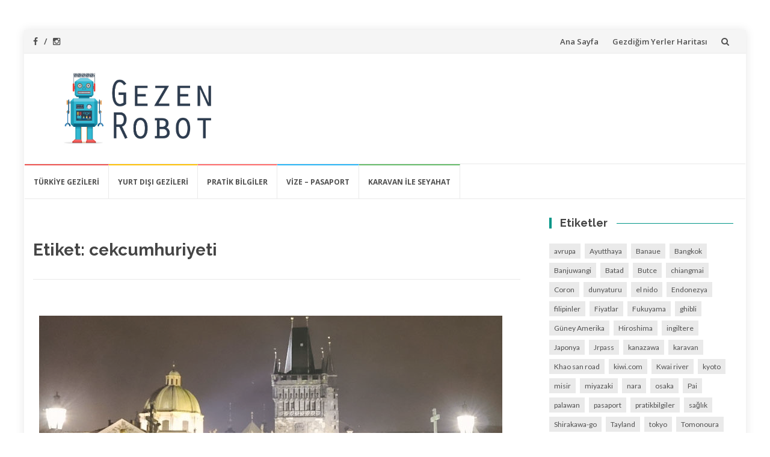

--- FILE ---
content_type: text/html; charset=UTF-8
request_url: http://www.gezenrobot.com/tag/cekcumhuriyeti/
body_size: 8166
content:
<!DOCTYPE html>
<html lang="tr">
<head>
<meta charset="UTF-8">
<meta name="viewport" content="width=device-width, initial-scale=1">

<meta name="google-site-verification" content="gQIyUOFAB7CUU6fgX4EJDjY0vC9MwCCLk_m4RMyEOnE" />

<link rel="profile" href="http://gmpg.org/xfn/11">
<link rel="pingback" href="http://www.gezenrobot.com/xmlrpc.php">

<title>cekcumhuriyeti &#8211; Gezen Robot</title>
<meta name='robots' content='max-image-preview:large' />
<link rel='dns-prefetch' href='//fonts.googleapis.com' />
<link rel='dns-prefetch' href='//s.w.org' />
<link rel="alternate" type="application/rss+xml" title="Gezen Robot &raquo; beslemesi" href="http://www.gezenrobot.com/feed/" />
<link rel="alternate" type="application/rss+xml" title="Gezen Robot &raquo; yorum beslemesi" href="http://www.gezenrobot.com/comments/feed/" />
<link rel="alternate" type="application/rss+xml" title="Gezen Robot &raquo; cekcumhuriyeti etiket beslemesi" href="http://www.gezenrobot.com/tag/cekcumhuriyeti/feed/" />
<link rel="alternate" type="application/rss+xml" title="Gezen Robot &raquo; Hikaye beslemesi" href="http://www.gezenrobot.com/web-stories/feed/"><script type="text/javascript">
window._wpemojiSettings = {"baseUrl":"https:\/\/s.w.org\/images\/core\/emoji\/14.0.0\/72x72\/","ext":".png","svgUrl":"https:\/\/s.w.org\/images\/core\/emoji\/14.0.0\/svg\/","svgExt":".svg","source":{"concatemoji":"http:\/\/www.gezenrobot.com\/wp-includes\/js\/wp-emoji-release.min.js?ver=6.0.11"}};
/*! This file is auto-generated */
!function(e,a,t){var n,r,o,i=a.createElement("canvas"),p=i.getContext&&i.getContext("2d");function s(e,t){var a=String.fromCharCode,e=(p.clearRect(0,0,i.width,i.height),p.fillText(a.apply(this,e),0,0),i.toDataURL());return p.clearRect(0,0,i.width,i.height),p.fillText(a.apply(this,t),0,0),e===i.toDataURL()}function c(e){var t=a.createElement("script");t.src=e,t.defer=t.type="text/javascript",a.getElementsByTagName("head")[0].appendChild(t)}for(o=Array("flag","emoji"),t.supports={everything:!0,everythingExceptFlag:!0},r=0;r<o.length;r++)t.supports[o[r]]=function(e){if(!p||!p.fillText)return!1;switch(p.textBaseline="top",p.font="600 32px Arial",e){case"flag":return s([127987,65039,8205,9895,65039],[127987,65039,8203,9895,65039])?!1:!s([55356,56826,55356,56819],[55356,56826,8203,55356,56819])&&!s([55356,57332,56128,56423,56128,56418,56128,56421,56128,56430,56128,56423,56128,56447],[55356,57332,8203,56128,56423,8203,56128,56418,8203,56128,56421,8203,56128,56430,8203,56128,56423,8203,56128,56447]);case"emoji":return!s([129777,127995,8205,129778,127999],[129777,127995,8203,129778,127999])}return!1}(o[r]),t.supports.everything=t.supports.everything&&t.supports[o[r]],"flag"!==o[r]&&(t.supports.everythingExceptFlag=t.supports.everythingExceptFlag&&t.supports[o[r]]);t.supports.everythingExceptFlag=t.supports.everythingExceptFlag&&!t.supports.flag,t.DOMReady=!1,t.readyCallback=function(){t.DOMReady=!0},t.supports.everything||(n=function(){t.readyCallback()},a.addEventListener?(a.addEventListener("DOMContentLoaded",n,!1),e.addEventListener("load",n,!1)):(e.attachEvent("onload",n),a.attachEvent("onreadystatechange",function(){"complete"===a.readyState&&t.readyCallback()})),(e=t.source||{}).concatemoji?c(e.concatemoji):e.wpemoji&&e.twemoji&&(c(e.twemoji),c(e.wpemoji)))}(window,document,window._wpemojiSettings);
</script>
<style type="text/css">
img.wp-smiley,
img.emoji {
	display: inline !important;
	border: none !important;
	box-shadow: none !important;
	height: 1em !important;
	width: 1em !important;
	margin: 0 0.07em !important;
	vertical-align: -0.1em !important;
	background: none !important;
	padding: 0 !important;
}
</style>
	<link rel='stylesheet' id='wp-block-library-css'  href='http://www.gezenrobot.com/wp-includes/css/dist/block-library/style.min.css?ver=6.0.11' type='text/css' media='all' />
<style id='global-styles-inline-css' type='text/css'>
body{--wp--preset--color--black: #000000;--wp--preset--color--cyan-bluish-gray: #abb8c3;--wp--preset--color--white: #ffffff;--wp--preset--color--pale-pink: #f78da7;--wp--preset--color--vivid-red: #cf2e2e;--wp--preset--color--luminous-vivid-orange: #ff6900;--wp--preset--color--luminous-vivid-amber: #fcb900;--wp--preset--color--light-green-cyan: #7bdcb5;--wp--preset--color--vivid-green-cyan: #00d084;--wp--preset--color--pale-cyan-blue: #8ed1fc;--wp--preset--color--vivid-cyan-blue: #0693e3;--wp--preset--color--vivid-purple: #9b51e0;--wp--preset--gradient--vivid-cyan-blue-to-vivid-purple: linear-gradient(135deg,rgba(6,147,227,1) 0%,rgb(155,81,224) 100%);--wp--preset--gradient--light-green-cyan-to-vivid-green-cyan: linear-gradient(135deg,rgb(122,220,180) 0%,rgb(0,208,130) 100%);--wp--preset--gradient--luminous-vivid-amber-to-luminous-vivid-orange: linear-gradient(135deg,rgba(252,185,0,1) 0%,rgba(255,105,0,1) 100%);--wp--preset--gradient--luminous-vivid-orange-to-vivid-red: linear-gradient(135deg,rgba(255,105,0,1) 0%,rgb(207,46,46) 100%);--wp--preset--gradient--very-light-gray-to-cyan-bluish-gray: linear-gradient(135deg,rgb(238,238,238) 0%,rgb(169,184,195) 100%);--wp--preset--gradient--cool-to-warm-spectrum: linear-gradient(135deg,rgb(74,234,220) 0%,rgb(151,120,209) 20%,rgb(207,42,186) 40%,rgb(238,44,130) 60%,rgb(251,105,98) 80%,rgb(254,248,76) 100%);--wp--preset--gradient--blush-light-purple: linear-gradient(135deg,rgb(255,206,236) 0%,rgb(152,150,240) 100%);--wp--preset--gradient--blush-bordeaux: linear-gradient(135deg,rgb(254,205,165) 0%,rgb(254,45,45) 50%,rgb(107,0,62) 100%);--wp--preset--gradient--luminous-dusk: linear-gradient(135deg,rgb(255,203,112) 0%,rgb(199,81,192) 50%,rgb(65,88,208) 100%);--wp--preset--gradient--pale-ocean: linear-gradient(135deg,rgb(255,245,203) 0%,rgb(182,227,212) 50%,rgb(51,167,181) 100%);--wp--preset--gradient--electric-grass: linear-gradient(135deg,rgb(202,248,128) 0%,rgb(113,206,126) 100%);--wp--preset--gradient--midnight: linear-gradient(135deg,rgb(2,3,129) 0%,rgb(40,116,252) 100%);--wp--preset--duotone--dark-grayscale: url('#wp-duotone-dark-grayscale');--wp--preset--duotone--grayscale: url('#wp-duotone-grayscale');--wp--preset--duotone--purple-yellow: url('#wp-duotone-purple-yellow');--wp--preset--duotone--blue-red: url('#wp-duotone-blue-red');--wp--preset--duotone--midnight: url('#wp-duotone-midnight');--wp--preset--duotone--magenta-yellow: url('#wp-duotone-magenta-yellow');--wp--preset--duotone--purple-green: url('#wp-duotone-purple-green');--wp--preset--duotone--blue-orange: url('#wp-duotone-blue-orange');--wp--preset--font-size--small: 13px;--wp--preset--font-size--medium: 20px;--wp--preset--font-size--large: 36px;--wp--preset--font-size--x-large: 42px;}.has-black-color{color: var(--wp--preset--color--black) !important;}.has-cyan-bluish-gray-color{color: var(--wp--preset--color--cyan-bluish-gray) !important;}.has-white-color{color: var(--wp--preset--color--white) !important;}.has-pale-pink-color{color: var(--wp--preset--color--pale-pink) !important;}.has-vivid-red-color{color: var(--wp--preset--color--vivid-red) !important;}.has-luminous-vivid-orange-color{color: var(--wp--preset--color--luminous-vivid-orange) !important;}.has-luminous-vivid-amber-color{color: var(--wp--preset--color--luminous-vivid-amber) !important;}.has-light-green-cyan-color{color: var(--wp--preset--color--light-green-cyan) !important;}.has-vivid-green-cyan-color{color: var(--wp--preset--color--vivid-green-cyan) !important;}.has-pale-cyan-blue-color{color: var(--wp--preset--color--pale-cyan-blue) !important;}.has-vivid-cyan-blue-color{color: var(--wp--preset--color--vivid-cyan-blue) !important;}.has-vivid-purple-color{color: var(--wp--preset--color--vivid-purple) !important;}.has-black-background-color{background-color: var(--wp--preset--color--black) !important;}.has-cyan-bluish-gray-background-color{background-color: var(--wp--preset--color--cyan-bluish-gray) !important;}.has-white-background-color{background-color: var(--wp--preset--color--white) !important;}.has-pale-pink-background-color{background-color: var(--wp--preset--color--pale-pink) !important;}.has-vivid-red-background-color{background-color: var(--wp--preset--color--vivid-red) !important;}.has-luminous-vivid-orange-background-color{background-color: var(--wp--preset--color--luminous-vivid-orange) !important;}.has-luminous-vivid-amber-background-color{background-color: var(--wp--preset--color--luminous-vivid-amber) !important;}.has-light-green-cyan-background-color{background-color: var(--wp--preset--color--light-green-cyan) !important;}.has-vivid-green-cyan-background-color{background-color: var(--wp--preset--color--vivid-green-cyan) !important;}.has-pale-cyan-blue-background-color{background-color: var(--wp--preset--color--pale-cyan-blue) !important;}.has-vivid-cyan-blue-background-color{background-color: var(--wp--preset--color--vivid-cyan-blue) !important;}.has-vivid-purple-background-color{background-color: var(--wp--preset--color--vivid-purple) !important;}.has-black-border-color{border-color: var(--wp--preset--color--black) !important;}.has-cyan-bluish-gray-border-color{border-color: var(--wp--preset--color--cyan-bluish-gray) !important;}.has-white-border-color{border-color: var(--wp--preset--color--white) !important;}.has-pale-pink-border-color{border-color: var(--wp--preset--color--pale-pink) !important;}.has-vivid-red-border-color{border-color: var(--wp--preset--color--vivid-red) !important;}.has-luminous-vivid-orange-border-color{border-color: var(--wp--preset--color--luminous-vivid-orange) !important;}.has-luminous-vivid-amber-border-color{border-color: var(--wp--preset--color--luminous-vivid-amber) !important;}.has-light-green-cyan-border-color{border-color: var(--wp--preset--color--light-green-cyan) !important;}.has-vivid-green-cyan-border-color{border-color: var(--wp--preset--color--vivid-green-cyan) !important;}.has-pale-cyan-blue-border-color{border-color: var(--wp--preset--color--pale-cyan-blue) !important;}.has-vivid-cyan-blue-border-color{border-color: var(--wp--preset--color--vivid-cyan-blue) !important;}.has-vivid-purple-border-color{border-color: var(--wp--preset--color--vivid-purple) !important;}.has-vivid-cyan-blue-to-vivid-purple-gradient-background{background: var(--wp--preset--gradient--vivid-cyan-blue-to-vivid-purple) !important;}.has-light-green-cyan-to-vivid-green-cyan-gradient-background{background: var(--wp--preset--gradient--light-green-cyan-to-vivid-green-cyan) !important;}.has-luminous-vivid-amber-to-luminous-vivid-orange-gradient-background{background: var(--wp--preset--gradient--luminous-vivid-amber-to-luminous-vivid-orange) !important;}.has-luminous-vivid-orange-to-vivid-red-gradient-background{background: var(--wp--preset--gradient--luminous-vivid-orange-to-vivid-red) !important;}.has-very-light-gray-to-cyan-bluish-gray-gradient-background{background: var(--wp--preset--gradient--very-light-gray-to-cyan-bluish-gray) !important;}.has-cool-to-warm-spectrum-gradient-background{background: var(--wp--preset--gradient--cool-to-warm-spectrum) !important;}.has-blush-light-purple-gradient-background{background: var(--wp--preset--gradient--blush-light-purple) !important;}.has-blush-bordeaux-gradient-background{background: var(--wp--preset--gradient--blush-bordeaux) !important;}.has-luminous-dusk-gradient-background{background: var(--wp--preset--gradient--luminous-dusk) !important;}.has-pale-ocean-gradient-background{background: var(--wp--preset--gradient--pale-ocean) !important;}.has-electric-grass-gradient-background{background: var(--wp--preset--gradient--electric-grass) !important;}.has-midnight-gradient-background{background: var(--wp--preset--gradient--midnight) !important;}.has-small-font-size{font-size: var(--wp--preset--font-size--small) !important;}.has-medium-font-size{font-size: var(--wp--preset--font-size--medium) !important;}.has-large-font-size{font-size: var(--wp--preset--font-size--large) !important;}.has-x-large-font-size{font-size: var(--wp--preset--font-size--x-large) !important;}
</style>
<link rel='stylesheet' id='islemag-bootstrap-css'  href='http://www.gezenrobot.com/wp-content/themes/islemag/css/bootstrap.min.css?ver=3.3.5' type='text/css' media='all' />
<link rel='stylesheet' id='islemag-style-css'  href='http://www.gezenrobot.com/wp-content/themes/islemag/style.css?ver=6.0.11' type='text/css' media='all' />
<link rel='stylesheet' id='islemag-fontawesome-css'  href='http://www.gezenrobot.com/wp-content/themes/islemag/css/font-awesome.min.css?ver=4.4.0' type='text/css' media='all' />
<link rel='stylesheet' id='islemag-fonts-css'  href='//fonts.googleapis.com/css?family=Lato%3A400%2C700%7CRaleway%3A400%2C500%2C600%2C700%7COpen+Sans%3A400%2C700%2C600&#038;subset=latin%2Clatin-ext' type='text/css' media='all' />
<script type='text/javascript' src='http://www.gezenrobot.com/wp-includes/js/jquery/jquery.min.js?ver=3.6.0' id='jquery-core-js'></script>
<script type='text/javascript' src='http://www.gezenrobot.com/wp-includes/js/jquery/jquery-migrate.min.js?ver=3.3.2' id='jquery-migrate-js'></script>
<link rel="https://api.w.org/" href="http://www.gezenrobot.com/wp-json/" /><link rel="alternate" type="application/json" href="http://www.gezenrobot.com/wp-json/wp/v2/tags/39" /><link rel="EditURI" type="application/rsd+xml" title="RSD" href="http://www.gezenrobot.com/xmlrpc.php?rsd" />
<link rel="wlwmanifest" type="application/wlwmanifest+xml" href="http://www.gezenrobot.com/wp-includes/wlwmanifest.xml" /> 
<meta name="generator" content="WordPress 6.0.11" />
<style type="text/css" id="custom-background-css">
body.custom-background { background-image: url("http://www.gezitatil.info/wp-content/uploads/2016/08/arkaplan.png"); background-position: center center; background-size: cover; background-repeat: no-repeat; background-attachment: fixed; }
</style>
	<link rel="icon" href="http://www.gezenrobot.com/wp-content/uploads/2017/02/cropped-gezen-robot-icon-32x32.gif" sizes="32x32" />
<link rel="icon" href="http://www.gezenrobot.com/wp-content/uploads/2017/02/cropped-gezen-robot-icon-192x192.gif" sizes="192x192" />
<link rel="apple-touch-icon" href="http://www.gezenrobot.com/wp-content/uploads/2017/02/cropped-gezen-robot-icon-180x180.gif" />
<meta name="msapplication-TileImage" content="http://www.gezenrobot.com/wp-content/uploads/2017/02/cropped-gezen-robot-icon-270x270.gif" />
<style type="text/css">.title-border span { color: #454545 }.post .entry-title, .post h1, .post h2, .post h3, .post h4, .post h5, .post h6, .post h1 a, .post h2 a, .post h3 a, .post h4 a, .post h5 a, .post h6 a { color: #454545 }.page-header h1 { color: #454545 }.sidebar .widget li a, .islemag-content-right, .islemag-content-right a, .post .entry-content, .post .entry-content p,
		 .post .entry-cats, .post .entry-cats a, .post .entry-comments.post .entry-separator, .post .entry-footer a,
		 .post .entry-footer span, .post .entry-footer .entry-cats, .post .entry-footer .entry-cats a, .author-content { color: ##454545}.islemag-top-container .entry-block .entry-overlay-meta .entry-title a { color: #ffffff }.islemag-top-container .entry-overlay-meta .entry-overlay-date { color: #ffffff }.islemag-top-container .entry-overlay-meta .entry-separator { color: #ffffff }.islemag-top-container .entry-overlay-meta > a { color: #ffffff }.home.blog .islemag-content-left .entry-title a, .blog-related-carousel .entry-title a { color: #454545 }.islemag-content-left .entry-meta, .islemag-content-left .blog-related-carousel .entry-content p,
		.islemag-content-left .blog-related-carousel .entry-cats .entry-label, .islemag-content-left .blog-related-carousel .entry-cats a,
		.islemag-content-left .blog-related-carousel > a, .islemag-content-left .blog-related-carousel .entry-footer > a { color: #454545 }.islemag-content-left .entry-meta .entry-separator { color: #454545 }.islemag-content-left .entry-meta a { color: #454545 }.islemag-content-left .islemag-template3 .col-sm-6 .entry-overlay p { color: #454545 }</style>		<style type="text/css" id="wp-custom-css">
			/*
Özel CSS'ye Hoş Geldiniz!

Bunun nasıl çalıştığını öğrenmek için bkz. http://wp.me/PEmnE-Bt
*/
@media (min-width: 992px)
.col-md-9 {
	
}

@media (min-width: 992px)
.col-md-3 {
	
}		</style>
		

	
</head>

<body class="archive tag tag-cekcumhuriyeti tag-39 custom-background wp-custom-logo">
	

	
    <div id="wrapper" class="boxed">

        <header id="header" class="site-header" role="banner">
            <div class="navbar-top container-fluid">
                <div class="navbar-left social-icons">
                    <a href="http://www.facebook.com/gezenrobot" class="social-icon"><i class="fa fa-facebook"></i></a><a href="http://www.instagram.com/gezenrobot" class="social-icon"><i class="fa fa-instagram"></i></a>                </div>

                <button type="button" class="navbar-btn"><i class="fa fa-search"></i></button>

                <div class="navbar-right">
                  <div id="navbar" class="navbar">
            				<nav id="top-navigation" class="navigation top-navigation" role="navigation">
            					<button class="menu-toggle">Menü</button>
            					<a class="screen-reader-text skip-link" href="#content" title="İçeriğe atla">İçeriğe atla</a>
            					<div class="menu-minimenu-container"><ul id="primary-menu" class="nav-menu"><li id="menu-item-150" class="menu-item menu-item-type-custom menu-item-object-custom menu-item-home menu-item-150"><a href="http://www.gezenrobot.com">Ana Sayfa</a></li>
<li id="menu-item-1803" class="menu-item menu-item-type-custom menu-item-object-custom menu-item-1803"><a href="/gezdigim-yerler-haritam/">Gezdiğim Yerler Haritası</a></li>
</ul></div>            				</nav><!-- #site-navigation -->
            			</div><!-- #navbar -->
                </div>
                <div class="navbar-white top" id="header-search-form">
                  <form class="navbar-form" role="search" action="http://www.gezenrobot.com/">
		<span class="screen-reader-text">Arama:</span>
		<input type="search" id="s" name="s" class="form-control" placeholder="Burada ara..." title="Arama:">
		<button type="submit" title="Search"><i class="fa fa-search"></i></button>
</form>
                </div><!-- End #header-search-form -->

            </div>

            <div class="header-content clearfix">
                <div class=" col-sm-3 col-xs-12 navbar-brand">
                    <a href="http://www.gezenrobot.com/" class="custom-logo-link" rel="home"><img width="733" height="340" src="http://www.gezenrobot.com/wp-content/uploads/2017/02/cropped-gezen-robot-logo.png" class="custom-logo" alt="Gezen Robot" srcset="http://www.gezenrobot.com/wp-content/uploads/2017/02/cropped-gezen-robot-logo.png 733w, http://www.gezenrobot.com/wp-content/uploads/2017/02/cropped-gezen-robot-logo-300x139.png 300w, http://www.gezenrobot.com/wp-content/uploads/2017/02/cropped-gezen-robot-logo-110x51.png 110w, http://www.gezenrobot.com/wp-content/uploads/2017/02/cropped-gezen-robot-logo-420x195.png 420w" sizes="(max-width: 733px) 100vw, 733px" /></a><div class="header-logo-wrap text-header islemag_only_customizer"><h1 itemprop="headline" id="site-title" class="site-title"><a href="http://www.gezenrobot.com/" title="Gezen Robot" rel="home">Gezen Robot</a></h1><p itemprop="description" id="site-description" class="site-description">Gezi ve Tatil Rehberiniz</p></div>                </div>
            
                <div class="col-md-9 col-sm-9 col-xs-12 islemag-banner">
                    <div id="text-10" class="widget widget_text">			<div class="textwidget"><p><!-- headerbanner --><br />
<ins class="adsbygoogle"
     style="display:block"
     data-ad-client="ca-pub-2860935261541716"
     data-ad-slot="5850279671"
     data-ad-format="auto"></ins><br />
<script>
(adsbygoogle = window.adsbygoogle || []).push({});
</script></p>
</div>
		</div>                </div>


            </div>

                        <div id="navbar" class="navbar islemag-sticky">
              <nav id="site-navigation" class="navigation main-navigation" role="navigation">
                <button class="menu-toggle">Menü</button>
                <a class="screen-reader-text skip-link" href="#content" title="İçeriğe atla">İçeriğe atla</a>
                <div class="menu-anamenu-container"><ul id="primary-menu" class="nav-menu"><li id="menu-item-11" class="menu-item menu-item-type-taxonomy menu-item-object-category menu-item-11"><a href="http://www.gezenrobot.com/category/turkiye/">Türkiye Gezileri</a></li>
<li id="menu-item-1461" class="menu-item menu-item-type-custom menu-item-object-custom menu-item-1461"><a href="/yurt-disi-gezilerim/">Yurt Dışı Gezileri</a></li>
<li id="menu-item-10" class="menu-item menu-item-type-taxonomy menu-item-object-category menu-item-10"><a href="http://www.gezenrobot.com/category/pratikbilgiler/">Pratik Bilgiler</a></li>
<li id="menu-item-12" class="menu-item menu-item-type-taxonomy menu-item-object-category menu-item-12"><a href="http://www.gezenrobot.com/category/vize-pasaport/">Vize &#8211; Pasaport</a></li>
<li id="menu-item-2135" class="menu-item menu-item-type-post_type menu-item-object-post menu-item-2135"><a href="http://www.gezenrobot.com/karavan-ile-seyahat-notlari/">Karavan ile Seyahat</a></li>
</ul></div>              </nav><!-- #site-navigation -->
            </div><!-- #navbar -->



        </header><!-- End #header -->

			<div id="content" class="site-content"><div class="container">
    <div class="row">
        <div class="islemag-content-left col-md-9">
             
                        <header class="page-header">
                            <h1 class="page-title">Etiket: <span>cekcumhuriyeti</span></h1>                        </header><!-- .page-header -->

                        
<article id="post-106" class="entry post-106 post type-post status-publish format-standard has-post-thumbnail hentry category-yurtdisi tag-avrupa tag-cekcumhuriyeti tag-prag" style="border: 0px solid black;"  >

	<div class="entry-media" >
		<figure>
			<a href="http://www.gezenrobot.com/prag-gezilecek-yerler/">
			 <img width="770" height="430" src="http://www.gezenrobot.com/wp-content/uploads/2016/09/prag-cover-770x430.jpg" class="attachment-islemag_blog_post size-islemag_blog_post wp-post-image" alt="" srcset="http://www.gezenrobot.com/wp-content/uploads/2016/09/prag-cover-770x430.jpg 770w, http://www.gezenrobot.com/wp-content/uploads/2016/09/prag-cover-110x60.jpg 110w, http://www.gezenrobot.com/wp-content/uploads/2016/09/prag-cover-248x138.jpg 248w" sizes="(max-width: 770px) 100vw, 770px" />			</a>
		</figure>
	</div><!-- End .entry-media -->


		<h2 class="entry-title"><a href="http://www.gezenrobot.com/prag-gezilecek-yerler/" rel="bookmark">Prag Gezilecek Yerler</a></h2>
	<div class="entry-content">
		<p>Prag ve Budapeşte için hep hangisi daha güzel tartışması vardır. Herkes birini daha çok sever. Genelde de Budapeşte kazanır 🙂 Prag için önyargıları bırakıp Ocak ayına yine Pegasus&#8217;tan bilet aldım.</p>

			</div><!-- .entry-content -->

	<footer class="entry-footer">
		<span class="cat-links">Kategori: <a href="http://www.gezenrobot.com/category/yurtdisi/" rel="category tag">Yurt Dışı Gezileri</a></span><span class="tags-links">Etiket: <a href="http://www.gezenrobot.com/tag/avrupa/" rel="tag">avrupa</a>,<a href="http://www.gezenrobot.com/tag/cekcumhuriyeti/" rel="tag">cekcumhuriyeti</a>,<a href="http://www.gezenrobot.com/tag/prag/" rel="tag">prag</a></span><span class="comments-link"><a href="http://www.gezenrobot.com/prag-gezilecek-yerler/#respond">Yorum yapın</a></span>	</footer><!-- .entry-footer -->


</article>
        </div><!-- End .islemag-content-left -->
        
<aside class="col-md-3 sidebar islemag-content-right " role="complementary">
	<div id="tag_cloud-2" class="widget widget_tag_cloud"><h3 class="title-border dkgreen title-bg-line"><span>Etiketler</span></h3><div class="tagcloud"><a href="http://www.gezenrobot.com/tag/avrupa/" class="tag-cloud-link tag-link-18 tag-link-position-1" style="font-size: 10.8pt;" aria-label="avrupa (2 öge)">avrupa</a>
<a href="http://www.gezenrobot.com/tag/ayutthaya/" class="tag-cloud-link tag-link-75 tag-link-position-2" style="font-size: 8pt;" aria-label="Ayutthaya (1 öge)">Ayutthaya</a>
<a href="http://www.gezenrobot.com/tag/banaue/" class="tag-cloud-link tag-link-71 tag-link-position-3" style="font-size: 8pt;" aria-label="Banaue (1 öge)">Banaue</a>
<a href="http://www.gezenrobot.com/tag/bangkok/" class="tag-cloud-link tag-link-74 tag-link-position-4" style="font-size: 8pt;" aria-label="Bangkok (1 öge)">Bangkok</a>
<a href="http://www.gezenrobot.com/tag/banjuwangi/" class="tag-cloud-link tag-link-90 tag-link-position-5" style="font-size: 8pt;" aria-label="Banjuwangi (1 öge)">Banjuwangi</a>
<a href="http://www.gezenrobot.com/tag/batad/" class="tag-cloud-link tag-link-72 tag-link-position-6" style="font-size: 8pt;" aria-label="Batad (1 öge)">Batad</a>
<a href="http://www.gezenrobot.com/tag/butce/" class="tag-cloud-link tag-link-79 tag-link-position-7" style="font-size: 10.8pt;" aria-label="Butce (2 öge)">Butce</a>
<a href="http://www.gezenrobot.com/tag/chiangmai/" class="tag-cloud-link tag-link-80 tag-link-position-8" style="font-size: 8pt;" aria-label="chiangmai (1 öge)">chiangmai</a>
<a href="http://www.gezenrobot.com/tag/coron/" class="tag-cloud-link tag-link-70 tag-link-position-9" style="font-size: 8pt;" aria-label="Coron (1 öge)">Coron</a>
<a href="http://www.gezenrobot.com/tag/dunyaturu/" class="tag-cloud-link tag-link-63 tag-link-position-10" style="font-size: 8pt;" aria-label="dunyaturu (1 öge)">dunyaturu</a>
<a href="http://www.gezenrobot.com/tag/el-nido/" class="tag-cloud-link tag-link-68 tag-link-position-11" style="font-size: 8pt;" aria-label="el nido (1 öge)">el nido</a>
<a href="http://www.gezenrobot.com/tag/endonezya/" class="tag-cloud-link tag-link-82 tag-link-position-12" style="font-size: 10.8pt;" aria-label="Endonezya (2 öge)">Endonezya</a>
<a href="http://www.gezenrobot.com/tag/filipinler/" class="tag-cloud-link tag-link-64 tag-link-position-13" style="font-size: 15.466666666667pt;" aria-label="filipinler (5 öge)">filipinler</a>
<a href="http://www.gezenrobot.com/tag/fiyatlar/" class="tag-cloud-link tag-link-78 tag-link-position-14" style="font-size: 8pt;" aria-label="Fiyatlar (1 öge)">Fiyatlar</a>
<a href="http://www.gezenrobot.com/tag/fukuyama/" class="tag-cloud-link tag-link-102 tag-link-position-15" style="font-size: 8pt;" aria-label="Fukuyama (1 öge)">Fukuyama</a>
<a href="http://www.gezenrobot.com/tag/ghibli/" class="tag-cloud-link tag-link-95 tag-link-position-16" style="font-size: 8pt;" aria-label="ghibli (1 öge)">ghibli</a>
<a href="http://www.gezenrobot.com/tag/guney-amerika/" class="tag-cloud-link tag-link-106 tag-link-position-17" style="font-size: 22pt;" aria-label="Güney Amerika (15 öge)">Güney Amerika</a>
<a href="http://www.gezenrobot.com/tag/hiroshima/" class="tag-cloud-link tag-link-103 tag-link-position-18" style="font-size: 8pt;" aria-label="Hiroshima (1 öge)">Hiroshima</a>
<a href="http://www.gezenrobot.com/tag/ingiltere/" class="tag-cloud-link tag-link-12 tag-link-position-19" style="font-size: 10.8pt;" aria-label="ingiltere (2 öge)">ingiltere</a>
<a href="http://www.gezenrobot.com/tag/japonya/" class="tag-cloud-link tag-link-91 tag-link-position-20" style="font-size: 18.888888888889pt;" aria-label="Japonya (9 öge)">Japonya</a>
<a href="http://www.gezenrobot.com/tag/jrpass/" class="tag-cloud-link tag-link-92 tag-link-position-21" style="font-size: 8pt;" aria-label="Jrpass (1 öge)">Jrpass</a>
<a href="http://www.gezenrobot.com/tag/kanazawa/" class="tag-cloud-link tag-link-99 tag-link-position-22" style="font-size: 8pt;" aria-label="kanazawa (1 öge)">kanazawa</a>
<a href="http://www.gezenrobot.com/tag/karavan/" class="tag-cloud-link tag-link-114 tag-link-position-23" style="font-size: 8pt;" aria-label="karavan (1 öge)">karavan</a>
<a href="http://www.gezenrobot.com/tag/khao-san-road/" class="tag-cloud-link tag-link-77 tag-link-position-24" style="font-size: 8pt;" aria-label="Khao san road (1 öge)">Khao san road</a>
<a href="http://www.gezenrobot.com/tag/kiwi-com/" class="tag-cloud-link tag-link-66 tag-link-position-25" style="font-size: 8pt;" aria-label="kiwi.com (1 öge)">kiwi.com</a>
<a href="http://www.gezenrobot.com/tag/kwai-river/" class="tag-cloud-link tag-link-76 tag-link-position-26" style="font-size: 8pt;" aria-label="Kwai river (1 öge)">Kwai river</a>
<a href="http://www.gezenrobot.com/tag/kyoto/" class="tag-cloud-link tag-link-94 tag-link-position-27" style="font-size: 8pt;" aria-label="kyoto (1 öge)">kyoto</a>
<a href="http://www.gezenrobot.com/tag/misir/" class="tag-cloud-link tag-link-9 tag-link-position-28" style="font-size: 10.8pt;" aria-label="misir (2 öge)">misir</a>
<a href="http://www.gezenrobot.com/tag/miyazaki/" class="tag-cloud-link tag-link-96 tag-link-position-29" style="font-size: 8pt;" aria-label="miyazaki (1 öge)">miyazaki</a>
<a href="http://www.gezenrobot.com/tag/nara/" class="tag-cloud-link tag-link-104 tag-link-position-30" style="font-size: 8pt;" aria-label="nara (1 öge)">nara</a>
<a href="http://www.gezenrobot.com/tag/osaka/" class="tag-cloud-link tag-link-97 tag-link-position-31" style="font-size: 8pt;" aria-label="osaka (1 öge)">osaka</a>
<a href="http://www.gezenrobot.com/tag/pai/" class="tag-cloud-link tag-link-81 tag-link-position-32" style="font-size: 8pt;" aria-label="Pai (1 öge)">Pai</a>
<a href="http://www.gezenrobot.com/tag/palawan/" class="tag-cloud-link tag-link-69 tag-link-position-33" style="font-size: 8pt;" aria-label="palawan (1 öge)">palawan</a>
<a href="http://www.gezenrobot.com/tag/pasaport/" class="tag-cloud-link tag-link-20 tag-link-position-34" style="font-size: 10.8pt;" aria-label="pasaport (2 öge)">pasaport</a>
<a href="http://www.gezenrobot.com/tag/pratikbilgiler/" class="tag-cloud-link tag-link-40 tag-link-position-35" style="font-size: 16.555555555556pt;" aria-label="pratikbilgiler (6 öge)">pratikbilgiler</a>
<a href="http://www.gezenrobot.com/tag/saglik/" class="tag-cloud-link tag-link-65 tag-link-position-36" style="font-size: 8pt;" aria-label="sağlık (1 öge)">sağlık</a>
<a href="http://www.gezenrobot.com/tag/shirakawa-go/" class="tag-cloud-link tag-link-98 tag-link-position-37" style="font-size: 8pt;" aria-label="Shirakawa-go (1 öge)">Shirakawa-go</a>
<a href="http://www.gezenrobot.com/tag/tayland/" class="tag-cloud-link tag-link-73 tag-link-position-38" style="font-size: 12.666666666667pt;" aria-label="Tayland (3 öge)">Tayland</a>
<a href="http://www.gezenrobot.com/tag/tokyo/" class="tag-cloud-link tag-link-93 tag-link-position-39" style="font-size: 10.8pt;" aria-label="tokyo (2 öge)">tokyo</a>
<a href="http://www.gezenrobot.com/tag/tomonoura/" class="tag-cloud-link tag-link-100 tag-link-position-40" style="font-size: 8pt;" aria-label="Tomonoura (1 öge)">Tomonoura</a>
<a href="http://www.gezenrobot.com/tag/turkiye/" class="tag-cloud-link tag-link-30 tag-link-position-41" style="font-size: 12.666666666667pt;" aria-label="turkiye (3 öge)">turkiye</a>
<a href="http://www.gezenrobot.com/tag/ucuzbilet/" class="tag-cloud-link tag-link-67 tag-link-position-42" style="font-size: 8pt;" aria-label="ucuzbilet (1 öge)">ucuzbilet</a>
<a href="http://www.gezenrobot.com/tag/vize/" class="tag-cloud-link tag-link-10 tag-link-position-43" style="font-size: 14.222222222222pt;" aria-label="vize (4 öge)">vize</a>
<a href="http://www.gezenrobot.com/tag/yeni-ehliyet/" class="tag-cloud-link tag-link-62 tag-link-position-44" style="font-size: 8pt;" aria-label="yeni-ehliyet (1 öge)">yeni-ehliyet</a>
<a href="http://www.gezenrobot.com/tag/yurtdisi/" class="tag-cloud-link tag-link-23 tag-link-position-45" style="font-size: 17.333333333333pt;" aria-label="yurtdisi (7 öge)">yurtdisi</a></div>
</div></aside><!-- #secondary -->    
    </div><!-- End .row -->
</div><!-- End .container -->




		</div><!-- #content -->

        <footer id="footer" class="footer-inverse" role="contentinfo">
            <div id="footer-inner">
                <div class="container">
                    <div class="row">

						<!-- .col-md-3.col-sm-6 -->

                                                        <div itemscope itemtype="http://schema.org/WPSideBar" class=" col-sm-12" id="sidebar-widgets-area-1" aria-label="Bileşen alanı 1">
                                    <div id="text-6" class="widget widget_text"><h3 class="widget-title">Instagram’da Takip Et : @gezenrobot</h3>			<div class="textwidget"></div>
		</div>                                </div>
                        
                    </div><!-- End .row -->
                </div><!-- End .container -->
            </div><!-- End #footer-inner -->
            <div id="footer-bottom" class="no-bg">
                <div class="islemag-footer-container">
                    <div class="col-md-8 col-md-push-4 islemag-footer-menu">
                        <div class="menu-anamenu-container"><ul class="footer-menu" id="menu-anamenu" class="menu"><li class="menu-item menu-item-type-taxonomy menu-item-object-category menu-item-11"><a href="http://www.gezenrobot.com/category/turkiye/">Türkiye Gezileri</a></li>
<li class="menu-item menu-item-type-custom menu-item-object-custom menu-item-1461"><a href="/yurt-disi-gezilerim/">Yurt Dışı Gezileri</a></li>
<li class="menu-item menu-item-type-taxonomy menu-item-object-category menu-item-10"><a href="http://www.gezenrobot.com/category/pratikbilgiler/">Pratik Bilgiler</a></li>
<li class="menu-item menu-item-type-taxonomy menu-item-object-category menu-item-12"><a href="http://www.gezenrobot.com/category/vize-pasaport/">Vize &#8211; Pasaport</a></li>
<li class="menu-item menu-item-type-post_type menu-item-object-post menu-item-2135"><a href="http://www.gezenrobot.com/karavan-ile-seyahat-notlari/">Karavan ile Seyahat</a></li>
</ul></div>                    </div><!-- End .col-md-6 -->

                    <div class="col-md-4 col-md-pull-8 powerdby">

Copyright 2016 Gezen Robot
                    </div>



<script>
  (function(i,s,o,g,r,a,m){i['GoogleAnalyticsObject']=r;i[r]=i[r]||function(){
  (i[r].q=i[r].q||[]).push(arguments)},i[r].l=1*new Date();a=s.createElement(o),
  m=s.getElementsByTagName(o)[0];a.async=1;a.src=g;m.parentNode.insertBefore(a,m)
  })(window,document,'script','https://www.google-analytics.com/analytics.js','ga');

  ga('create', 'UA-12614177-21', 'auto');
  ga('send', 'pageview');

</script>

<!-- Google tag (gtag.js) -->
<script async src="https://www.googletagmanager.com/gtag/js?id=G-B2Y80Z1NZZ">
</script>
<script>
  window.dataLayer = window.dataLayer || [];
  function gtag(){dataLayer.push(arguments);}
  gtag('js', new Date());

  gtag('config', 'G-B2Y80Z1NZZ');
</script>

<!-- End .col-md-6 -->
                </div><!-- End .row -->
            </div><!-- End #footer-bottom -->
        </footer><!-- End #footer -->
	</div><!-- #page -->
</div><!-- End #wrapper -->
<script type='text/javascript' src='http://www.gezenrobot.com/wp-content/themes/islemag/js/islemag-wigdet.js?ver=1.0.0' id='islemag-widget-js-js'></script>
<script type='text/javascript' id='islemag-script-all-js-extra'>
/* <![CDATA[ */
var screenReaderText = {"expand":"<span class=\"screen-reader-text\">alt men\u00fcy\u00fc geni\u015flet<\/span>","collapse":"<span class=\"screen-reader-text\">alt men\u00fcy\u00fc daralt<\/span>"};
var stickyMenu = {"disable_sticky":""};
/* ]]> */
</script>
<script type='text/javascript' src='http://www.gezenrobot.com/wp-content/themes/islemag/js/script.all.js?ver=1.0.1' id='islemag-script-all-js'></script>
<script type='text/javascript' src='http://www.gezenrobot.com/wp-content/themes/islemag/js/owl.carousel.min.js?ver=2.0.0' id='islemag-owl-carousel-js'></script>

</body>
</html>

--- FILE ---
content_type: text/css
request_url: http://www.gezenrobot.com/wp-content/themes/islemag/style.css?ver=6.0.11
body_size: 19012
content:
/*--------------------------------------------------------------
>>> TABLE OF CONTENTS:
----------------------------------------------------------------
1. Default
# Normalize
# Typography
# Elements
# Forms
# Navigation
	## Links
	## Menus
# Accessibility
# Alignments
# Clearings
# Widgets
# Content
    ## Posts and pages
	## Asides
	## Comments
# Infinite scroll
# Media
	## Captions
	## Galleries

2.General
3.Navbar TOP
4.Header Content
5.Header Main Nav
6.Header Search
7.Template none
 8.OWL
9.Homepage
10.Blog
11.Footer
12.Content
13.Blog template
14. 404 Page
--------------------------------------------------------------*/
/* =============================================
-------------------  2.Default ---------------
==============================================*/
/*--------------------------------------------------------------
# Normalize
--------------------------------------------------------------*/
html {
	font-family: sans-serif;
	-webkit-text-size-adjust: 100%;
	-ms-text-size-adjust:     100%;
}

body {
	margin: 0;
}

body.custom-background {
	background-size: cover
}

article,
aside,
details,
figcaption,
figure,
footer,
header,
main,
menu,
nav,
section,
summary {
	display: block;
}

audio,
canvas,
progress,
video {
	display: inline-block;
	vertical-align: baseline;
}

audio:not([controls]) {
	display: none;
	height: 0;
}

[hidden],
template {
	display: none;
}

a {
	background-color: transparent;
}

a:active,
a:hover {
	outline: 0;
}

abbr[title] {
	border-bottom: 1px dotted;
}

b,
strong {
	font-weight: bold;
}

dfn {
	font-style: italic;
}

h1 {
	font-size: 2em;
	margin: 0.67em 0;
}

mark {
	background: #ff0;
	color: #000;
}

small {
	font-size: 80%;
}

sub,
sup {
	font-size: 75%;
	line-height: 0;
	position: relative;
	vertical-align: baseline;
}

sup {
	top: -0.5em;
}

sub {
	bottom: -0.25em;
}

img {
	border: 0;
}

svg:not(:root) {
	overflow: hidden;
}

hr {
	box-sizing: content-box;
	height: 0;
}

pre {
	overflow: auto;
}

code,
kbd,
pre,
samp {
	font-family: monospace, monospace;
	font-size: 1em;
}

button,
input,
optgroup,
select,
textarea {
	color: inherit;
	font: inherit;
	margin: 0;
}

button {
	overflow: visible;
}

button,
select {
	text-transform: none;
}

button,
html input[type="button"],
input[type="reset"],
input[type="submit"] {
	-webkit-appearance: button;
	cursor: pointer;
}

button[disabled],
html input[disabled] {
	cursor: default;
}

button::-moz-focus-inner,
input::-moz-focus-inner {
	border: 0;
	padding: 0;
}

input {
	line-height: normal;
}

input[type="checkbox"],
input[type="radio"] {
	box-sizing: border-box;
	padding: 0;
}

input[type="number"]::-webkit-inner-spin-button,
input[type="number"]::-webkit-outer-spin-button {
	height: auto;
}

input[type="search"] {
	-webkit-appearance: textfield;
	box-sizing: content-box;
}

input[type="search"]::-webkit-search-cancel-button,
input[type="search"]::-webkit-search-decoration {
	-webkit-appearance: none;
}

fieldset {
	border: 1px solid #c0c0c0;
	margin: 0 2px;
	padding: 0.35em 0.625em 0.75em;
}

legend {
	border: 0;
	padding: 0;
}

textarea {
	overflow: auto;
}

optgroup {
	font-weight: bold;
}

table {
	border-collapse: collapse;
	border-spacing: 0;
}

td,
th {
	padding: 0;
}

/*--------------------------------------------------------------
# Typography
--------------------------------------------------------------*/
body,
button,
input,
select,
textarea {
	color: inherit;
	font-family: inherit;
	font-size: 14px;
	line-height: 1.5;
}

input[type="text"]:focus {
    border-color: #dadada;
    -webkit-box-shadow: 0 0 8px rgba(0,0,0, 0.22);
    box-shadow: 0 0 8px rgba(0,0,0, 0.22);
}

h1,
h2,
h3,
h4,
h5,
h6 {
	clear: both;
}

p {
	margin-bottom: 1.5em;
}

dfn,
cite,
em,
i {
	font-style: italic;
}

blockquote {
	margin: 0 1.5em;
}

address {
	margin: 0 0 1.5em;
}

pre {
	background: #eee;
	font-family: "Courier 10 Pitch", Courier, monospace;
	font-size: 15px;
	line-height: 1.6;
	margin-bottom: 1.6em;
	max-width: 100%;
	overflow: auto;
	padding: 1.6em;
}

code,
kbd,
tt,
var {
	font-family: Monaco, Consolas, "Andale Mono", "DejaVu Sans Mono", monospace;
	font-size: 15px;
}

abbr,
acronym {
	border-bottom: 1px dotted #666;
	cursor: help;
}

mark,
ins {
	text-decoration: none;
}

big {
	font-size: 125%;
}

/*--------------------------------------------------------------
# Elements
--------------------------------------------------------------*/
html {
	box-sizing: border-box;
}

*,
*:before,
*:after { /* Inherit box-sizing to make it easier to change the property for components that leverage other behavior; see http://css-tricks.com/inheriting-box-sizing-probably-slightly-better-best-practice/ */
	box-sizing: inherit;
}

body {
	background: #fff; /* Fallback for when there is no custom background color defined. */
}

blockquote:before,
blockquote:after,
q:before,
q:after {
	content: "";
}

blockquote,
q {
	quotes: "" "";
}

hr {
	background-color: #ccc;
	border: 0;
	height: 1px;
	margin-bottom: 1.5em;
}

ul,
ol {
	margin: 0 0 1.5em 3em;
}

ul {
	list-style: disc;
}

ol {
	list-style: decimal;
}

li > ul,
li > ol {
	margin-bottom: 0;
	margin-left: 1em;
}

dt {
	font-weight: bold;
}

dd {
	margin: 0 1.5em 1.5em;
}

img {
	height: auto; /* Make sure images are scaled correctly. */
	max-width: 100%; /* Adhere to container width. */
}

table {
	margin: 0 0 1.5em;
	width: 100%;
}

blockquote {
    position: relative;
    padding: 8px 0 8px 25px;
    margin: 30px 0;
    font-size: 16px;
    border-left: 2px solid transparent;
		border-left-color: #009688;
}

blockquote:after {
    content: '';
    display: block;
    position: absolute;
    left: 1px;
    top: 0;
    width: 2px;
    height: 100%;
		background-color: #009688;
}

.dropcap, .dropcap-bg {
    font-size: 3.8em;
    line-height: 1;
    padding-right: 0.2em;
    float: left;
    text-transform: uppercase;
    color: #505050;
}

/*--------------------------------------------------------------
# Forms
--------------------------------------------------------------*/
button,
input[type="button"],
input[type="reset"],
input[type="submit"] {
	border-radius: 0;
	-webkit-appearance: button;
	cursor: pointer;
	background-color: #009688;
	color: #fff;
	padding: 9px 16px;
	font-size: 14px;
	transition: color 0.2s ease, background 0.45s ease, border 0.4s ease-in-out;
	-webkit-transition: color 0.2s ease, background 0.45s ease, border 0.4s ease-in-out;
	border: none;
	margin-bottom: 0px;
	font-weight: 400;
	line-height: 1.42857143;
	text-align: center;
	white-space: nowrap;
	vertical-align: middle;
	-ms-touch-action: manipulation;
	touch-action: manipulation;
	-webkit-user-select: none;
	-moz-user-select: none;
	-ms-user-select: none;
	user-select: none;
	border:1px solid #009688;
}

button:hover,
input[type="button"]:hover,
input[type="reset"]:hover,
input[type="submit"]:hover {
	border-color: #00796b;
	background-color: #00796b;
}

button:focus,
input[type="button"]:focus,
input[type="reset"]:focus,
input[type="submit"]:focus,
button:active,
input[type="button"]:active,
input[type="reset"]:active,
input[type="submit"]:active {
	border-color: #aaa #bbb #bbb;
	box-shadow: inset 0 -1px 0 rgba(255, 255, 255, 0.5), inset 0 2px 5px rgba(0, 0, 0, 0.15);
}

input[type="text"],
input[type="email"],
input[type="url"],
input[type="password"],
input[type="search"],
textarea {
	background-color: #fff;
	color: #7a7a7a;
	border: 1px solid #eaeaea;
	border-radius: 0;
	padding: 6px 12px;
	font-size: 14px;
	height: auto;
}

input[type="text"]:focus,
input[type="email"]:focus,
input[type="url"]:focus,
input[type="password"]:focus,
input[type="search"]:focus,
textarea:focus {
	color: #111;
}

textarea {
	padding-left: 3px;
	width: 100%;
	resize: vertical;
}

input[type="text"],
input[type="email"],
input[type="url"],
input[type="password"],
input[type="search"] {
	padding: 9px 16px;
	vertical-align: middle;
}

.comment {
	list-style-type: none;
}


/* --------------------------------------
2.2 Buttons ------------------------ */

.btn.min-width {
	min-width: 140px;
	text-align: center !important;
}

.btn.min-width-md {
	min-width: 160px;
	text-align: center !important;
}

.btn.min-width-lg {
	min-width: 180px;
	text-align: center !important;
}

.btn.min-width-xlg {
	min-width: 200px;
	text-align: center !important;
}

.btn {
	padding: 9px 16px;
	font-size: 14px;
	transition:color 0.2s ease, background 0.45s ease, border 0.4s ease-in-out;
	-webkit-transition:color 0.2s ease, background 0.45s ease, border 0.4s ease-in-out;
}

.btn.btn-lg,
.btn-group-lg > .btn {
	padding: 10px 16px;
	font-size: 16px;
	line-height: 1.5;
}

.btn.btn-sm,
.btn-group-sm > .btn {
	padding: 7px 10px;
	font-size: 12px;
}

.btn.btn-xs,
.btn-group-xs > .btn {
	padding: 2px 5px;
	font-size: 12px;
	line-height: 1.5;
	border-radius: 3px;
}

.btn.btn-border {
	border-width:2px;
	padding: 8px 15px;
	background-color: transparent;
}

.btn.btn-border.btn-sm {
	padding: 6px 9px;
}

.btn.btn-border.btn-lg {
	padding: 9px 15px;
}

.btn.btn-border.btn-xs {
	padding: 1px 4px;
}

.btn:focus,
.btn:active:focus,
.btn.active:focus,
.btn.focus,
.btn:active.focus,
.btn.active.focus {
	outline: none;
}

.btn-custom,
.btn-custom:hover,
.btn-custom:focus,
.btn-custom.focus,
.btn-custom:active,
.btn-custom.active,
.open > .dropdown-toggle.btn-custom,
.btn-custom2,
.btn-custom2:hover,
.btn-custom2:focus,
.btn-custom2.focus,
.btn-custom2:active,
.btn-custom2.active,
.open > .dropdown-toggle.btn-custom2,
.btn-custom3,
.btn-custom3:hover,
.btn-custom3:focus,
.btn-custom3.focus,
.btn-custom3:active,
.btn-custom3.active,
.open > .dropdown-toggle.btn-custom3 {
	color: #fff;
}

input[type="submit"].btn-dark {
	color: #eaeaea;
	background: #3e3e3e;
	border-color: #3e3e3e;
}

input[type="submit"].btn {
    padding: 9px 16px;
    font-size: 14px;
    transition: color 0.2s ease, background 0.45s ease, border 0.4s ease-in-out;
    -webkit-transition: color 0.2s ease, background 0.45s ease, border 0.4s ease-in-out;
}

input[type="submit"].btn-dark:hover,
input[type="submit"].btn-dark:focus,
input[type="submit"].btn-dark.focus,
input[type="submit"].btn-dark:active,
input[type="submit"].btn-dark.active,
.open > .dropdown-toggle.btn-dark {
	color: #f0f0f0;
	background-color: #2a2a2a;
	border-color: #2a2a2a;
}

.btn-gray {
	color: #505050;
	background-color: #eaeaea;
	border-color: #eaeaea;
}

.btn-gray:hover,
.btn-gray:focus,
.btn-gray.focus,
.btn-gray:active,
.btn-gray.active,
.open > .dropdown-toggle.btn-gray {
	color: #4a4a4a;
	background-color: #e1e1e1;
	border-color: #e1e1e1;
}

.btn-white {
	color: #4a4a4a;
	background-color: #fff;
	border-color: #fff;
}

.btn-white:hover,
.btn-white:focus,
.btn-white.focus,
.btn-white:active,
.btn-white.active,
.open > .dropdown-toggle.btn-white {
	color: #000;
	background-color: #f1f1f1;
	border-color: #f1f1f1;
}


.btn.btn-border.btn-default {
	color:#aeaeae;
	border-color:#aeaeae;
}

.btn.btn-border.btn-default:hover,
.btn.btn-border.btn-default:focus {
	color:#505050;
	border-color:#adadad;
	background-color: #e6e6e6;
}

.btn.btn-border.btn-primary {
	color:#337ab7;
}

.btn.btn-border.btn-primary:hover,
.btn.btn-border.btn-primary:focus {
	color:#fff;
	border-color:#204d74;
	background-color: #286090;
}

.btn.btn-border.btn-success {
	color:#4caf50;
}

.btn.btn-border.btn-success:hover,
.btn.btn-border.btn-success:focus {
	color:#fff;
	border-color:#327334;
	background-color: #3d8b40;
}

.btn.btn-border.btn-warning {
	color:#ffc107;
}

.btn.btn-border.btn-warning:hover,
.btn.btn-border.btn-warning:focus {
	color:#fff;
	border-color:#af8300;
	background-color: #d39e00;
}

.btn.btn-border.btn-danger {
	color:#ea1c0d;
}

.btn.btn-border.btn-danger:hover,
.btn.btn-border.btn-danger:focus {
	color:#fff;
	border-color:#c8180b;
	background-color: #ea1c0d;
}

.btn.btn-border.btn-info {
	color:#2196f3;
}

.btn.btn-border.btn-info:hover,
.btn.btn-border.btn-info:focus {
	color:#fff;
	border-color:#0a68b4;
	background-color: #0c7cd5;
}

.btn.btn-border.btn-custom:hover,
.btn.btn-border.btn-custom:focus,
.btn.btn-border.btn-custom2:hover,
.btn.btn-border.btn-custom2:focus,
.btn.btn-border.btn-custom3:hover,
.btn.btn-border.btn-custom3:focus {
	color:#fff;
}

.btn.btn-border.btn-dark {
	color:#2a2a2a;
}

.btn.btn-border.btn-dark:hover,
.btn.btn-border.btn-dark:focus {
	color:#f1f1f1;
	border-color:#1a1a1a;
	background-color:#2a2a2a;
}

.btn.btn-border.btn-gray {
	color:#505050;
	border-color:#eaeaea;
}

.btn.btn-border.btn-gray:hover,
.btn.btn-border.btn-gray:focus {
	color:#505050;
	border-color:#eaeaea;
	background-color:#eaeaea;
}

.btn.btn-border.btn-white {
	color:#fff;
	background: transparent;
	border-color:white;
}

.btn.btn-border.btn-white:hover,
.btn.btn-border.btn-white:focus,
.btn.btn-border.btn-white.v2:hover,
.btn.btn-border.btn-white.v2:focus {
	color:#fff;
}

.btn.no-radius {
	border-radius:0 !important;
}

.btn.radius-lg {
	border-radius:12px !important;
}

.btn.radius-lger {
	border-radius:24px !important;
}

.btn-group > .btn + .btn {
	border-left: 1px solid rgba(0, 0, 0, .07);
}


/*--------------------------------------------------------------
# Navigation
--------------------------------------------------------------*/
/*--------------------------------------------------------------
## Links
--------------------------------------------------------------*/
a {
	color: #009688;
}


a:hover,
a:focus,
a:active {
	color: #00796b;
}

a:focus {
	outline: thin dotted;
}

a:hover,
a:active {
	outline: 0;
}

/*--------------------------------------------------------------
## Menus
--------------------------------------------------------------*/
.main-navigation {
	clear: both;
	display: block;
	float: left;
	width: 100%;
	border-top:1px solid #eaeaea;
	border-bottom:1px solid #eaeaea;
}

.main-navigation ul {
	display: none;
	list-style: none;
	margin: 0;
	padding-left: 0;
}

.main-navigation li {
	position: relative;
}

.main-navigation a {
	display: block;
	text-decoration: none;
}


@media(min-width:768px){
    .main-navigation ul ul {
        box-shadow: 0 3px 3px rgba(0, 0, 0, 0.2);
        float: left;
        position: absolute;
        left: -999em;
        z-index: 99999;
        background-color: #FFFFFF;
    }
}

.main-navigation ul ul ul {
	left: -999em;
	top: 0;
}

.main-navigation ul ul li {

}

.main-navigation li:hover > a,
.main-navigation li.focus > a {
}

.main-navigation ul ul :hover > a,
.main-navigation ul ul .focus > a {
}

.main-navigation ul ul a:hover,
.main-navigation ul ul a.focus {
}

.main-navigation ul li:hover > ul,
.main-navigation ul li.focus > ul {
	left: auto;
}

.main-navigation ul ul li:hover > ul,
.main-navigation ul ul li.focus > ul {
	left: 100%;
}

.main-navigation .current_page_item > a,
.main-navigation .current-menu-item > a,
.main-navigation .current_page_ancestor > a {
	color:#009688 !important;
}

.navbar-nav > ul > li a:hover, .navbar-nav > ul > li.focus a:focus{
	color:#009688 !important;
}

@media screen and (min-width: 768px) {		
	.main-navigation ul {		
		display: block;		
	}		
}

.site-main .comment-navigation,
.site-main .posts-navigation,
.site-main .post-navigation {
	margin: 0 0 1.5em;
	overflow: hidden;
}

.comment-navigation .nav-previous,
.posts-navigation .nav-previous,
.post-navigation .nav-previous {
	float: left;
	width: 50%;
}

.comment-navigation .nav-next,
.posts-navigation .nav-next,
.post-navigation .nav-next {
	float: right;
	text-align: right;
	width: 50%;
}

.sub-menu{
	border: none;
	border-top: 1px solid transparent;
	margin: 0;
	border-radius: 0;
	min-width: 220px;
	padding: 7px;
}

.sub-menu li a{
	position: relative;
	display: block;
	padding: 0;
	color: #777;

}

.sticky-menu {
	position: fixed;
	top: 0;
	z-index: 999;
	background-color: #fff;
	border: none;
}

.sticky-menu .navigation {
		border-top: none;
}

.admin-bar .sticky-menu{
	top: 32px;
}

@-webkit-keyframes stickyMenu {
	0% {
		opacity:0;
		top:-100px;
	}

	100% {
		opacity: 1;
		top:0;
	}
}

@keyframes stickyMenu {
  	0% {
		opacity:0;
		top:-100px;
	}

	100% {
		opacity: 1;
		top:0;
	}
}


@media (min-width: 992px){
	.sticky-menu.fixed{
		width: 970px;
	}
}

@media (min-width: 1200px){
	.sticky-menu.fixed{
		width: 1170px;
	}
}

@media (min-width: 1280px){
	.sticky-menu.fixed{
		width: 1200px;
	}
}



/*--------------------------------------------------------------
# Accessibility
--------------------------------------------------------------*/
/* Text meant only for screen readers. */
.screen-reader-text {
	clip: rect(1px, 1px, 1px, 1px);
	position: absolute !important;
	height: 1px;
	width: 1px;
	overflow: hidden;
}

.screen-reader-text:focus {
	background-color: #f1f1f1;
	border-radius: 3px;
	box-shadow: 0 0 2px 2px rgba(0, 0, 0, 0.6);
	clip: auto !important;
	color: #21759b;
	display: block;
	font-size: 14px;
	font-size: 0.875rem;
	font-weight: bold;
	height: auto;
	left: 5px;
	line-height: normal;
	padding: 15px 23px 14px;
	text-decoration: none;
	top: 5px;
	width: auto;
	z-index: 100000; /* Above WP toolbar. */
}

/*--------------------------------------------------------------
# Alignments
--------------------------------------------------------------*/
.alignleft {
	display: inline;
	float: left;
	margin-right: 1.5em;
}

.alignright {
	display: inline;
	float: right;
	margin-left: 1.5em;
}

.aligncenter {
	clear: both;
	display: block;
	margin-left: auto;
	margin-right: auto;
}

/*--------------------------------------------------------------
# Clearings
--------------------------------------------------------------*/

.clear:before,
.clear:after,
.entry-content:before,
.entry-content:after,
.comment-content:before,
.comment-content:after,
.site-header:before,
.site-header:after,
.site-content:before,
.site-content:after,
.site-footer:before,
.site-footer:after {
	content: "";
	display: table;
}

.clear:after,
.entry-content:after,
.comment-content:after,
.site-header:after,
.site-content:after,
.site-footer:after {
	clear: both;
}

/*--------------------------------------------------------------
# Widgets
--------------------------------------------------------------*/
.widget {
	margin: 0 0 1.5em;
}

/* Make sure select elements fit in widgets. */
.widget select {
	width: 100%;
    padding: 8px;
    font-size: 15px;
}

/* Search widget. */
.widget_search .search-submit {
	display: none;
}

.widget_search .search-field{
	width: 100%;
 	padding: 8px;
 	font-size: 15px;
}


/*--------------------------------------------------------------
# Content
--------------------------------------------------------------*/

/* fix outlines on focus */
*:focus {
	outline:none;
}

html {
	height:100%;
}

/* added html to fix masonry unwanted space issue */
.home-masonry {
	overflow-y:scroll;
}

body {
	font: 400 17px/1.7 'Lato', Tahoma, sans-serif;
	color: #505050;
	-webkit-font-smoothing: antialiased;
    -moz-osx-font-smoothing: grayscale;
    background-color: #fff;
    min-height: 100%;
}


@media (min-width: 1280px) {
	.container,.sticky-menu {
		width: 1200px;
	}
}

@media (min-width: 992px){
	.sticky-menu {
	    width: 970px;
	}
}


#wrapper {
	width: 100%;
	background-color: #fff;
}

#wrapper.boxed,
#wrapper.boxed-long {
	width:100%;
	margin:0;
}

@media (min-width: 992px) {

	#wrapper.boxed {
		margin: 40px auto;
		box-shadow: 0 0 15px rgba(0,0,0, 0.1);
	}

	#wrapper.boxed-long {
		margin:0 auto;
		box-shadow: 3px 0 10px rgba(0,0,0, 0.15), -3px 0 10px rgba(0,0,0, 0.1);
	}

	.sticky-menu,
	#wrapper.boxed,
	#wrapper.boxed-long,
	.boxed .sticky-menu.fixed .container,
	.boxed-long .sticky-menu.fixed .container,
	.boxed .sticky-menu.fixed .container-fluid,
	.boxed-long .sticky-menu.fixed .container-fluid,
	.boxed #header.sticky-menu.fixed .navbar-transparent,
	.boxed-long #header.sticky-menu.fixed .navbar-transparent {
		width:970px;
	}

	.boxed .sticky-menu.fixed .container,
	.boxed-long .sticky-menu.fixed .container,
	.boxed .sticky-menu.fixed .container-fluid,
	.boxed-long .sticky-menu.fixed .container-fluid,
	.boxed #header.sticky-menu.fixed .navbar-transparent,
	.boxed-long #header.sticky-menu.fixed .navbar-transparent {
		margin:0 auto;
	}

	.custom-wrapper {
		padding-top:22px;
	}

	/* fix for header2 style */
	.boxed #header.sticky-menu.fixed,
	.boxed-long #header.sticky-menu.fixed {
		border-top:none;
	}
}


@media (min-width: 1200px) {

	#wrapper.boxed {
		width:1170px;
		margin: 50px auto;
	}

	.sticky-menu,
	#wrapper.boxed,
	#wrapper.boxed-long,
	.boxed .sticky-menu.fixed .container,
	.boxed-long .sticky-menu.fixed .container,
	.boxed .sticky-menu.fixed .container-fluid,
	.boxed-long .sticky-menu.fixed .container-fluid,
	.boxed #header.sticky-menu.fixed .navbar-transparent,
	.boxed-long #header.sticky-menu.fixed .navbar-transparent {
		width:1170px;
	}
}

@media (min-width: 1280px) {

	.container,.sticky-menu {
		width: 1200px;
	}

	#wrapper.boxed,
	#wrapper.boxed-long,
	.boxed .sticky-menu.fixed .container,
	.boxed-long .sticky-menu.fixed .container,
	.boxed .sticky-menu.fixed .container-fluid,
	.boxed-long .sticky-menu.fixed .container-fluid,
	.boxed #header.sticky-menu.fixed .navbar-transparent,
	.boxed-long #header.sticky-menu.fixed .navbar-transparent {
		width:1200px;
	}

}
/*--------------------------------------------------------------
## Posts and pages
--------------------------------------------------------------*/
.sticky {
	display: block;
}

.hentry {
	margin: 0 0 1.5em;
}

.byline,
.updated:not(.published) {
	display: none;
}

.single .byline,
.group-blog .byline {
	display: inline;
}

.page-content,
.entry-content,
.entry-summary {
	margin: 1.5em 0 0;
}

.page-links {
	clear: both;
	margin: 0 0 1.5em;
}

/*--------------------------------------------------------------
## Asides
--------------------------------------------------------------*/
.blog .format-aside .entry-title,
.archive .format-aside .entry-title {
	display: none;
}

/*--------------------------------------------------------------
## Comments
--------------------------------------------------------------*/



label.input-desc {
    font-size: 14px;
    font-weight: 700;
    font-family: 'Open Sans', Verdana;
    text-transform: uppercase;
    margin-bottom: 7px;
	display: inline-block;
	width: 100%;
}

.form-control {
    height: 20px;
    padding: 9px 16px;
    box-shadow: none;
    -webkit-box-shadow: none;
    transition: all 0.4s ease;
    -webkit-transition: all 0.4s ease;
    border: 1px solid #eaeaea;
    color: inherit;
    font-size: 14px;
}

.form-group .form-control {
	height: 40px;
}

.form-group input{
	max-width: 100%;
}

textarea.form-control {
    height: auto;
		min-height: 120px;
		width: 100%;
}

.form-group .form-control {
    margin-bottom: 0;
    width: 100%;
}

.form-control:focus {
	  border-color: #dadada;
	  -webkit-box-shadow: 0 0 8px rgba(0,0,0, 0.22);
	  box-shadow: 0 0 8px rgba(0,0,0, 0.22);
}

.form-control::-moz-placeholder {
	color: #6a6a6a;
}
.form-control:-ms-input-placeholder {
	color: #6a6a6a;
}
.form-control::-webkit-input-placeholder {
	color: #6a6a6a;
}
.input-desc{
	width:83px;
}

.form-group textarea{
	max-width: 100%;
}


.comment-content a {
	word-wrap: break-word;
}

.bypostauthor {
	display: block;
}

.comments-list .pingback .media-body{
	padding-left: 10px;
	padding-top: 10px;
	padding-bottom: 25px;
}

@media (max-width: 767px){

	.form-group textarea{
		margin:0;
	}
}
/*--------------------------------------------------------------
# Infinite scroll
--------------------------------------------------------------*/
/* Globally hidden elements when Infinite Scroll is supported and in use. */
.infinite-scroll .posts-navigation, /* Older / Newer Posts Navigation (always hidden) */
.infinite-scroll.neverending .site-footer { /* Theme Footer (when set to scrolling) */
	display: none;
}

/* When Infinite Scroll has reached its end we need to re-display elements that were hidden (via .neverending) before. */
.infinity-end.neverending .site-footer {
	display: block;
}

/*--------------------------------------------------------------
# Media
--------------------------------------------------------------*/
.page-content .wp-smiley,
.entry-content .wp-smiley,
.comment-content .wp-smiley {
	border: none;
	margin-bottom: 0;
	margin-top: 0;
	padding: 0;
}

/* Make sure embeds and iframes fit their containers. */
embed,
iframe,
object {
	max-width: 100%;
}

/*--------------------------------------------------------------
## Captions
--------------------------------------------------------------*/
.wp-caption {
	margin-bottom: 1.5em;
	max-width: 100%;
}

.wp-caption img[class*="wp-image-"] {
	display: block;
	margin-left: auto;
	margin-right: auto;
}

.wp-caption .wp-caption-text {
	margin: 0.8075em 0;
}

.wp-caption-text {
	text-align: center;
}

/*--------------------------------------------------------------
## Galleries
--------------------------------------------------------------*/
.gallery {
	margin-bottom: 1.5em;
}

.gallery-item {
	display: inline-block;
	text-align: center;
	vertical-align: top;
	width: 100%;
}

.gallery-columns-2 .gallery-item {
	max-width: 50%;
}

.gallery-columns-3 .gallery-item {
	max-width: 33.33%;
}

.gallery-columns-4 .gallery-item {
	max-width: 25%;
}

.gallery-columns-5 .gallery-item {
	max-width: 20%;
}

.gallery-columns-6 .gallery-item {
	max-width: 16.66%;
}

.gallery-columns-7 .gallery-item {
	max-width: 14.28%;
}

.gallery-columns-8 .gallery-item {
	max-width: 12.5%;
}

.gallery-columns-9 .gallery-item {
	max-width: 11.11%;
}

.gallery-caption {
	display: block;
}


/* =============================================
-------------------  2.General ---------------
==============================================*/

/* fix outlines on focus */
*:focus {
	outline:none;
}

html {
	height:100%;
}

body {
	font: 400 16px/1.6 'Lato', Tahoma, sans-serif;
	color: #505050;
	-webkit-font-smoothing: antialiased;
  -moz-osx-font-smoothing: grayscale;
  background-color: #fff;
  min-height: 100%;
}


@media (min-width: 1280px) {
	.container {
		width: 1200px;
	}
}

#wrapper {
	width: 100%;
	background-color: #fff;
}

#wrapper.boxed-long {
	width:100%;
	margin:0;
}

@media (min-width: 992px) {


	#wrapper.boxed-long {
		margin:0 auto;
		box-shadow: 3px 0 10px rgba(0,0,0, 0.15), -3px 0 10px rgba(0,0,0, 0.1);
	}

	#wrapper.boxed-long {
		width:970px;
	}

}

@media (min-width: 1200px) {

	#wrapper.boxed-long{
		width:1170px;
	}
}

@media (min-width: 1280px) {

	.container {
		width: 1200px;
	}

	#wrapper.boxed-long{
		width:1200px;
	}

}

h1,.h1,
h2,.h2,
h3,.h3,
h4,.h4,
h5,.h5,
h6,.h6 {
	font-family:'Raleway', Arial, sans-serif;
	font-weight: 700;
	line-height:1;
	color:#303030;
	margin-top:0;
}

h1,
.h1 {
	font-size:28px;
	margin: 20px 0px 10px 0px;
}

h2,
.h2{
	font-size:24px;
	margin: 20px 0px 10px 0px;
}

h3,
.h3 {
	font-size:20px;
	margin: 15px 0px 10px 0px;
}

h4,
.h4 {
	font-size:18px;
	margin: 15px 0px 10px 0px;
}

h5,
.h5 {
	font-size:15px;
	margin: 15px 0px 10px 0px;
}

h6,
.h6 {
	font-size:13px;
	margin: 10px 0px 5px 0px;
}

h1 small,
h2 small,
h3 small,
h4 small,
h5 small,
h6 small,
.h1 small,
.h2 small,
.h3 small,
.h4 small,
.h5 small,
.h6 small,
h1 .small,
h2 .small,
h3 .small,
h4 .small,
h5 .small,
h6 .small,
.h1 .small,
.h2 .small,
.h3 .small,
.h4 .small,
.h5 .small,
.h6 .small {
	color:inherit;
}

ul,ol {
	padding:0;
	margin:0;
}

#content .entry-content ul, #content .entry-content ol {
	margin-left: 20px;
}

#content .entry-content img {
    margin-top: 20px;
    margin-bottom: 20px;
}

#content .entry-content img.alignleft,
#content .entry-content img.alignright {
    margin-top: 5px;
    margin-bottom: 5px;
}

p {
	margin: 0 0 10px;
}

a {
	-webkit-transition:color .35s;
	transition:color .35s;
}

a:active,
a:hover,
a:focus {
	text-decoration:none;
}

a:active,
a:focus,
input,
select,
textarea {
	outline:none;
}

iframe {
	border:none;
}

img.pull-right {
	margin-left:20px;
	margin-bottom:20px;
}

img.pull-left {
	margin-right:20px;
	margin-bottom:20px;
}

hr {
  margin-top: 20px;
  margin-bottom: 20px;
  border: 0;
  border-top: 1px solid #7a7a7a;
}

hr.gray {
	border-color:#eaeaea;
}

blockquote {

	padding:8px 0 8px 25px;

}

/* ============================================
---------------  3.Navbar TOP -----------------
===============================================*/

.navbar-top {
	background-color: #f5f5f5;
	border-bottom:1px solid #eaeaea;
	font:600 13px/38px 'Open Sans', Verdana;
	position: relative;
}

.navbar-top .navbar-right{
	margin: 0;
}

.navbar-top .social-icons {
	margin-bottom:0;
	font-size:14px;
	line-height: 38px;
	padding-right:0;
	margin-left:0;
}

.navbar-top .social-icon:after {
	content:'/';
	padding: 0px 10px;
}

.navbar-top .social-icon:last-child:after {
	content:'';
	padding-left:0;
}

.navbar-top .social-icons a i,
.navbar-top .social-icons a {
    color: #505050;
}

.menu-toggle {
	display: none;
}

.navbar-right .navbar{
	min-height: 0px;
	margin: 0;
	border: none;
}

.top-navigation ul li{
	display: inline-block;
	padding: 0px 10px;
}

.top-navigation ul li a{
	color: #505050;
}

.navbar-btn {
    line-height: 38px;
    background: transparent;
    padding: 0px 13px;
    border-radius: 0;
    border: none;
    margin: 0;
    display: inline-block;
    transition: background-color 100ms linear;
    float: right;
		color:#505050;
}

.navbar-btn:hover{
    background-color: #dedede;
}

@media (max-width:767px){
	.top-navigation ul{
		display: none;
	}

	.top-navigation.toggled-on ul{
		display: block;
		clear: both;
	}

	.top-navigation.toggled-on ul li{
		display: list-item;
		list-style-type: none;
	}

	.navbar-top .menu-toggle {
		display: inline-block;
    float: right;
    border: none;
    line-height: 38px;
    padding: 0 13px;
    color: #505050;
    background: transparent;
    font-size: 14px;
    font: 600 13px/38px 'Open Sans', Verdana;
	}

	.navbar-top .navbar-left{
			float: left;
	}

	.navbar-top .navbar-right {
		padding-right: 37px;
	}
}

/* ============================================
-------------- 4.Header Content ---------------
===============================================*/
.islemag_only_customizer, .islemag_hide{
	display: none!important;
}
.header-logo-wrap{
	display: inline-block;
}

.header-logo-wrap h1{
	margin: 0;
}

.header-content{
    display: table;
    width: 100%;
    min-height: 100px;
    padding: 15px;
}
.navbar-brand {
    text-align: center;
    position: relative;
    font: 700 32px/1 'Raleway', Verdana, sans-serif;
    transition: color 0.3s ease;
    -webkit-transition: color 0.3s ease;
    height: auto;
    min-height: 100px;
    display: table-cell;
    vertical-align: middle;
    float: none;
}

.navbar-brand a:hover,
.navbar-brand a:focus,
.navbar-brand:hover,
.navbar-brand:focus {
	color: #3a3a3a;
	background-color: transparent;
}

.navbar-brand a{
    color: #505050;
}


.navbar-brand a img{
	max-height: 100%;
	width: auto;
}

.site-description{
	font-size: 18px;
    line-height: 18px;
	margin: 0;
}

.islemag-banner{
    display: table-cell;
    vertical-align: middle;
    float: none;
	text-align: right;
}

.islemag-banner .widget{
	margin:0;
}

.islemag-banner .islemag_content_ad{
	margin-bottom: 0;
}

.islemag-small-banner{
	display: inline-block;
	width: 125px;
	height: 125px;
	margin-bottom: 10px;
	margin: 5px;
}

@media (max-width:767px){
    .navbar-brand{
        border: none;
    }
}

/* ============================================
-------------- 5.Header Main Nav ---------------
===============================================*/
.main-navigation li {
	display: inline-block;
	float: left;
}

.main-navigation .sub-menu a {
	border: none;
	border-top: 1px solid transparent;
	margin: 0;
	border-radius: 0;
	min-width: 220px;
	padding: 7px 15px;
}

.main-navigation .children a {
	border: none;
	border-top: 1px solid transparent;
	margin: 0;
	border-radius: 0;
	min-width: 220px;
	padding: 7px 15px;
}

.main-navigation .nav-menu li .children li {
	display: list-item;
}


.main-navigation li a {
    display: block;
    font: 700 12px/20px 'Open Sans', Verdana, sans-serif;
    text-transform: uppercase;
    color:#505050;
		padding: 17.5px 15px;
		border-top: 2px solid transparent;
}

.main-navigation .nav-menu > li  > a{
	border-right: 1px solid #eaeaea ;
}


.main-navigation .nav-menu > li:nth-child(8n+1) > a {
	border-top-color: #ef5350;
}

.main-navigation .nav-menu > li:nth-child(8n+2) > a {
	border-top-color: #ffc107;
}

.main-navigation .nav-menu > li:nth-child(8n+3) > a {
	border-top-color: #FF6B6B;
}

.main-navigation .nav-menu > li:nth-child(8n+4) > a {
	border-top-color: #29b6f6;
}


.main-navigation .nav-menu > li:nth-child(8n+5) > a {
	border-top-color: #66bb6a;
}


.main-navigation .nav-menu > li:nth-child(8n+6) > a {
	border-top-color: #ab47bc;
}


.main-navigation .nav-menu > li:nth-child(8n+7) > a {
	border-top-color: #ec407a;
}


.main-navigation .nav-menu > li:nth-child(8n+8) > a {
	border-top-color: #d4e157;
}


.main-navigation .nav-menu > .menu-item-has-children > a:after,
.main-navigation .nav-menu > .page_item_has_children > a:after {
    content: "\f107";
    font-family: FontAwesome;
    padding: 0 7px;
    display: inline-block;
		-webkit-transition: 0.4s ease-in-out;
    -moz-transition: 0.4s ease-in-out;
    -o-transition: 0.4s ease-in-out;
    transition: 0.4s ease-in-out;

}

.menu-item-has-children ul .menu-item-has-children > a:after,
.page_item_has_children ul .page_item_has_children > a:after {
	content: "\f105";
    font-family: FontAwesome;
    padding: 0 7px;
    display: inline-block;
		-webkit-transition: 0.4s ease-in-out;
    -moz-transition: 0.4s ease-in-out;
    -o-transition: 0.4s ease-in-out;
    transition: 0.4s ease-in-out;
}

.main-navigation .menu-item-has-children:hover > a:after,
.main-navigation .page_item_has_children:hover > a:after{
    cursor: pointer;
    -webkit-transform: rotate(180deg);
    -moz-transform: rotate(180deg);
    -o-transform: rotate(180deg);
    -ms-transform: rotate(180deg);
    transform: rotate(180deg);
}

.dropdown-toggle {
		display: none;
}

.navbar{
	margin:0;
}

@media (max-width:767px){

	.main-navigation{
		border: none;
	}

	.main-navigation .menu-toggle{
		display: block;
	}

	.main-navigation .nav-menu{
		display: none;
	}

	.main-navigation.toggled-on .nav-menu{
		display: block;
	}

	.main-navigation .nav-menu li{
		display: list-item;
		width: 100%;
	}

	.main-navigation li a{
		border: none;
	}

	.main-navigation .nav-menu .children{
		display: none;
	}

	.main-navigation .nav-menu .children.toggled-on{
		display: block;
	}

	.dropdown-toggle.toggled-on:after  {
			 content: "\f106";
	 }


	 .dropdown-toggle {
			 display: block;
			 position: absolute;
			 z-index: 9;
			 right: 0;
			 top: 10px;
			 width: 25px;
			 height: 25px;
			 margin: 0;
			 padding: 0;
			 -webkit-border-radius: 2px;
			 -moz-border-radius: 2px;
			 border-radius: 2px;
			 background: #999999;
			 border: none;
	 }

	 .dropdown-toggle:after {
			 content: "\f107";
			 font-family: FontAwesome;
			 font-style: normal!important;
			 font-weight: 400!important;
			 font-variant: normal!important;
			 text-transform: none!important;
			 line-height: 25px;
			 -webkit-font-smoothing: antialiased;
	 }

	 .main-navigation .nav-menu{
		 padding: 0 10px;
	 }

	 .main-navigation .nav-menu > li  > a{
		 border: none;
	 }

	 .main-navigation .nav-menu li .children {
		 padding-left: 10px;
	 }

	 .main-navigation .nav-menu > .menu-item-has-children > a:after,
	 .main-navigation .nav-menu > .page_item_has_children > a:after {
		 display: none;
	 }
	 .menu-item-has-children ul .menu-item-has-children > a:after,
	 .page_item_has_children ul .page_item_has_children > a:after {
		 display: none;
	 }

	.main-navigation .menu-toggle{
		width: 100%;
		background-color: #505050;
		padding: 10px;
		border: none;
		border-radius: 0;
		color: #ffffff;
		font: 700 14px/20px 'Open Sans', Verdana, sans-serif;
		text-transform: uppercase;
	}

	.navbar{
		border: none;
	}

	.main-navigation ul {
		padding-left: 15px;
	}

	.main-navigation ul .toggled-on {
		display: block;
	}

	.site-header-menu.toggled-on {
		display: block;
	}

	.site-header-menu.toggled-on {
		display: block;
	}
	.main-navigation ul .toggled-on {
		display: block;
	}
}

/* ============================================
-------------- 6.Header Search ----------------
===============================================*/

#header-search-form{
	position: absolute;
  top: 100%;
  right: 15px;
  border: 1px solid #dadada;
  margin-top: 15px;
  padding: 10px;
  background-color: #f5f5f5;
  display: none;
  border-radius: 5px 0px 5px 5px;
  z-index: 1;
	-webkit-box-shadow: 0 0 8px rgba(0,0,0, 0.22);
	box-shadow: 0 0 8px rgba(0,0,0, 0.22);
}

#header-search-form.top:after {
    top: -13px;
    bottom: auto;
    left: auto;
    right: 7px;
    border-width: 0 13px 13px;
}

#header-search-form:after {
    content: "";
    position: absolute;
    bottom: -15px;
    left: 50px;
    border-width: 15px 15px 0;
    border-style: solid;
    border-color: #f5f5f5 transparent;
    display: block;
    width: 0;
}

#header-search-form.top:before {
    top: -20px;
    bottom: auto;
    left: auto;
    right: 0;
    border-width: 0 20px 20px;
}


#header-search-form:before {
    content: "";
    position: absolute;
    bottom: -20px;
    left: 40px;
    border-width: 20px 20px 0;
    border-style: solid;
    border-color: #009688 transparent;
    display: block;
    width: 0;
}

.form-control{
	display: inline-block;
	width: auto;
}

#header-search-form .navbar-form{
	padding: 0;
	margin: 0;
}


/*#header-search-form{
	width:auto;
}

#header-search-form label{
	width: auto;
	padding: 10px 20px;
	border-bottom: 1px solid #eaeaea;
}

#header-search-form label input{
	width: auto;
	border: none;

	font-size: 16px;
}

.navbar-form {
    padding: 0;
    margin: 0;
    border: none;
    box-shadow: none;
    -webkit-box-shadow: none;
}

#header-search-form .form-control {
    width: auto;
    display: block;
    background-color: transparent;
    border: none;
    height: auto;
    padding: 12px 0 12px 40px;
    font: 500 16px/1.5 'Raleway', Verdana;
    box-shadow: none;
    -webkit-box-shadow: none;
    text-align: right;
    border-radius: 0;
    margin-bottom: 0;
		box-sizing: border-box;
}

#header-search-form button[type="submit"], #header-search-form input[type="submit"] {
    position: absolute;
    top: 50%;
    left: 0;
    font-size: 14px;
    padding: 0;
    margin: 0;
    display: block;
    border: none;
    width: 32px;
    height: 32px;
    line-height: 32px;
    right: 15px;
    margin-top: -16px;
    background-color: transparent;
    transition: all 0.4s ease-in;
    -webkit-transition: all 0.4s ease-in;
}

#header-search-form {
    padding: 0 15px;
    position: relative;
    border-bottom: 1px solid transparent;
    overflow: hidden;
}

#header-search-form.navbar-white {
    background-color: #fff;
    border-bottom-color: #eaeaea;
}

@media (min-width: 992px){
	.boxed #header-search-form, .boxed-long #header-search-form {
		padding: 0;
	}
}

@media (min-width: 768px){
	#header-search-form {
	    position: absolute;
	    left: 0;
	    right: 0;
	    top: 100%;
	    z-index: 300;
	    padding: 0 15px;
	}

	#header-search-form .form-control {
		padding: 20px 0 20px 42px;
		font-size: 18px;
	}
}


@media (min-width: 768px){
	#header-search-form button[type="submit"], #header-search-form input[type="submit"] {
	    right: 30px;
	    font-size: 14px;
	    line-height: 36px;
	    width: 36px;
	    height: 36px;
	    left: 0;
	    margin-top: -18px;
	}
}

@-webkit-keyframes fadeInDown {
  0% {
    opacity: 0;
    -webkit-transform: translate3d(0, -100%, 0);
    transform: translate3d(0, -100%, 0);
  }

  100% {
    opacity: 1;
    -webkit-transform: none;
    transform: none;
  }
}

@keyframes fadeInDown {
  0% {
    opacity: 0;
    -webkit-transform: translate3d(0, -100%, 0);
    transform: translate3d(0, -100%, 0);
  }

  100% {
    opacity: 1;
    -webkit-transform: none;
    transform: none;
  }
}

.fadeInDown {
  -webkit-animation-name: fadeInDown;
  animation-name: fadeInDown;
}

.animated {
    -webkit-animation-duration: 1s;
    animation-duration: 1s;
    -webkit-animation-fill-mode: both;
    animation-fill-mode: both;
}


#header-search-form .form-control::-moz-placeholder {
color:#505050;
text-transform: capitalize;
}

#header-search-form .form-control:-ms-input-placeholder {
color:#505050;
text-transform: capitalize;
}

#header-search-form .form-control::-webkit-input-placeholder {
color:#505050;
text-transform: capitalize;
}

#header-search-form .form-control::placeholder {
color:#505050;
text-transform: capitalize;
}*/
/* ============================================
-------------- 7.Template none ----------------
===============================================*/

.no-results{
	text-align: center;
}

.no-results .page-header .page-title{
	font-size:36px;
}

.no-results .page-content .search-form input{
	font: 500 16px/1.5 'Raleway', Verdana;
}

.no-results .page-content .search-form button{
	padding: 6px;
	vertical-align: top;
	font-size: 16px;
}

/* ============================================
------------------- 8.OWL ---------------------
===============================================*/


/*
* 	Owl Carousel - Auto Height Plugin
*/
.owl-height {
	-webkit-transition: height 500ms ease-in-out;
	-moz-transition: height 500ms ease-in-out;
	-ms-transition: height 500ms ease-in-out;
	-o-transition: height 500ms ease-in-out;
	transition: height 500ms ease-in-out;
}

/*
*  Core Owl Carousel CSS File
*/
.owl-carousel {
	display: none;
	width: 100%;
	-webkit-tap-highlight-color: transparent;
	/* position relative and z-index fix webkit rendering fonts issue */
	position: relative;
	z-index: 1;
}
.owl-carousel .owl-stage {
	position: relative;
	-ms-touch-action: pan-Y;
	display: -webkit-box;
    display: -webkit-flex;
    display: -ms-flexbox;
    display: flex;
    -webkit-flex-flow: row wrap;
    flex-flow: row wrap;
}
.owl-carousel .owl-stage:after {
	content: ".";
	display: block;
	clear: both;
	visibility: hidden;
	line-height: 0;
	height: 0;
}
.owl-carousel .owl-stage-outer {
	position: relative;
	overflow: hidden;
	/* fix for flashing background */
	-webkit-transform: translate3d(0px, 0px, 0px);
}
.owl-carousel .owl-controls .owl-nav .owl-prev,
.owl-carousel .owl-controls .owl-nav .owl-next,
.owl-carousel .owl-controls .owl-dot {
	cursor: pointer;
	cursor: hand;
	-webkit-user-select: none;
	-khtml-user-select: none;
	-moz-user-select: none;
	-ms-user-select: none;
	user-select: none;
}
.owl-carousel.owl-loaded {
	display: block;
}
.owl-carousel.owl-loading {
	opacity: 0;
	display: block;
}
.owl-carousel.owl-hidden {
	opacity: 0;
}
.owl-carousel .owl-refresh .owl-item {
	display: none;
}
.owl-carousel .owl-item {
	position: relative;
	min-height: 1px;
	float: left;
	-webkit-backface-visibility: hidden;
	-webkit-tap-highlight-color: transparent;
	-webkit-touch-callout: none;
	-webkit-user-select: none;
	-moz-user-select: none;
	-ms-user-select: none;
	user-select: none;
	z-index: 1;
    flex: 1 auto;
}

.blog-related-carousel.owl-carousel .owl-item {
	border: 1px solid #eaeaea;
}
.owl-carousel .owl-item img {
	display: block;
	max-width: 100%;
	margin: 0 auto;
	-webkit-transform-style: preserve-3d;
}
.owl-carousel.owl-text-select-on .owl-item {
	-webkit-user-select: auto;
	-moz-user-select: auto;
	-ms-user-select: auto;
	user-select: auto;
}
.owl-carousel .owl-grab {
	cursor: move;
	cursor: -webkit-grab;
	cursor: -o-grab;
	cursor: -ms-grab;
	cursor: grab;
}
.owl-carousel.owl-rtl {
	direction: rtl;
}
.owl-carousel.owl-rtl .owl-item {
	float: right;
}

/* No Js */
.no-js .owl-carousel {
	display: block;
}

/*
* 	Owl Carousel - Lazy Load Plugin
*/
.owl-carousel .owl-item .owl-lazy {
	opacity: 0;
	-webkit-transition: opacity 400ms ease;
	-moz-transition: opacity 400ms ease;
	-ms-transition: opacity 400ms ease;
	-o-transition: opacity 400ms ease;
	transition: opacity 400ms ease;
}
.owl-carousel .owl-item img {
	transform-style: preserve-3d;
}

/*
* 	Owl Carousel - Video Plugin
*/
.owl-carousel .owl-video-wrapper {
	position: relative;
	height: 100%;
	background: #000;
}
.owl-carousel .owl-video-play-icon {
	position: absolute;
	height: 80px;
	width: 80px;
	left: 50%;
	top: 50%;
	margin-left: -40px;
	margin-top: -40px;
	cursor: pointer;
	z-index: 1;
	-webkit-backface-visibility: hidden;
	-webkit-transition: scale 100ms ease;
	-moz-transition: scale 100ms ease;
	-ms-transition: scale 100ms ease;
	-o-transition: scale 100ms ease;
	transition: scale 100ms ease;
}
.owl-carousel .owl-video-play-icon:hover {
	-webkit-transition: scale(1.3, 1.3);
	-moz-transition: scale(1.3, 1.3);
	-ms-transition: scale(1.3, 1.3);
	-o-transition: scale(1.3, 1.3);
	transition: scale(1.3, 1.3);
}
.owl-carousel .owl-video-playing .owl-video-tn,
.owl-carousel .owl-video-playing .owl-video-play-icon {
	display: none;
}
.owl-carousel .owl-video-tn {
	opacity: 0;
	height: 100%;
	background-position: center center;
	background-repeat: no-repeat;
	-webkit-background-size: contain;
	-moz-background-size: contain;
	-o-background-size: contain;
	background-size: contain;
	-webkit-transition: opacity 400ms ease;
	-moz-transition: opacity 400ms ease;
	-ms-transition: opacity 400ms ease;
	-o-transition: opacity 400ms ease;
	transition: opacity 400ms ease;
}
.owl-carousel .owl-video-frame {
	position: relative;
	z-index: 1;
}

/* Nav Dots*/
.owl-dots {
	margin-top:15px;
	text-align: center;
}

.owl-dot {
	display:inline-block;
	width:10px;
	height:10px;
	background-color: #eaeaea;
	margin:0 4px;
	border-radius: 50%;
	transition: all 0.35s ease;
	-webkit-transition: all 0.35s ease;
}

.owl-dot:hover {
	background-color: #eaeaea;
}

.owl-dot.active {
	background-color: #505050;
}

/* Owl carousel Controls */

.owl-nav {
	position: absolute;
	right:0;
	top:-64px;
	font-size:0;
}

.nav-higher .owl-nav {
	top:-74px;
}

.nav-higher.small-nav .owl-nav {
	top:-76px;
}


.small-nav .owl-nav {
	top:-60px;
}

.left-nav .owl-nav {
	right:auto;
	left:0;
	top:-64px;
}

.center-top-nav .owl-nav {
	right:auto;
	left:50%;
	margin-left:-38.5px;
	top:-56px;
}

.center-top-nav.small-nav .owl-nav {
	margin-left:-32.5px;
}


/* To not crush dragging
styled buttons not container for vertical centered navs*/
.center-nav .owl-nav {
	position: static;
	bottom:auto;
	top:auto;
	left:auto;
	right:auto;
}

.center-nav .owl-prev,
.center-nav .owl-next {
	position: absolute;
	top:50%;
	margin-top:-18px;
}

.center-nav .owl-prev {
	left:15px;
}

.center-nav .owl-next {
	right:15px;
}

.center-nav-animate .owl-prev,
.center-nav-animate .owl-next {
	visibility: hidden;
	opacity:0;
}

.center-nav-animate .owl-prev {
	left:45px;
}

.center-nav-animate .owl-next {
	right:45px;
}

.center-nav-animate:hover .owl-prev,
.center-nav-animate:hover .owl-next {
	opacity:1;
	visibility: visible;;
}

.center-nav-animate:hover .owl-prev {
	left:15px;
}

.center-nav-animate:hover .owl-next {
	right:15px;
}

.owl-prev,
.owl-next {
	display:inline-block;
	font-size:24px;
	line-height:36px;
	height:36px;
	width:36px;
	color:#eaeaea;
	background-color: #444;
	text-align: center;
	transition: all 0.5s ease;
	-webkit-transition: all 0.5s ease;
	border-radius: 4px;
}

.small-nav .owl-prev,
.small-nav .owl-next {
	font-size:18px;
	line-height:28px;
	height:30px;
	width:30px;
	border-radius: 3px;
}

.nav-border .owl-prev,
.nav-border .owl-next {
	font-size:22px;
	line-height:32px;
	color:#303030;
	border:2px solid #444;
	background-color: transparent;
}

.nav-border.small-nav .owl-prev,
.nav-border.small-nav .owl-next {
	font-size:18px;
	line-height:25px;
	border:2px solid #444;
}

.owl-prev:hover,
.owl-next:hover {
	color:#f1f1f1;
	background-color: #1a1a1a;
}

.nav-border .owl-prev:hover,
.nav-border .owl-next:hover {
	color:#f1f1f1;
	background-color: #1a1a1a;
	border-color:#1a1a1a;
}

.owl-prev {
	margin-right:5px;
}

.custom-nav .owl-prev,
.custom-nav .owl-next {
	color:#fff;
}

.white-nav .owl-prev,
.white-nav .owl-next {
	color:#505050;
	background-color: #fff;
}

.gray-nav .owl-prev,
.gray-nav .owl-next{
	color:#666;
	background-color: #eaeaea;
}

.gray-nav .owl-prev:hover,
.gray-nav .owl-next:hover {
	background-color: #ccc;
	color:#3a3a3a;
}

.nav-border.custom-nav .owl-prev,
.nav-border.custom-nav .owl-next {
	background-color: transparent;
}

.nav-border.white-nav .owl-prev,
.nav-border.white-nav .owl-next {
	color:#fff;
	border-color:#fff;
	background-color: transparent;
}

.custom-nav .owl-prev:hover,
.custom-nav .owl-next:hover,
.white-nav .owl-prev:hover,
.white-nav .owl-next:hover {
	color:#fff;
}

.nav-border.custom-nav .owl-prev:hover,
.nav-border.custom-nav .owl-next:hover,
.nav-border.white-nav .owl-prev:hover,
.nav-border.white-nav .owl-next:hover {
	color:#fff;
}

@media (max-width: 480px) {
	.vcenter-nav-mobile .owl-nav {
		position: static;
		bottom:auto;
		top:auto;
		left:auto;
		right:auto;
	}

	.vcenter-nav-mobile .owl-prev,
	.vcenter-nav-mobile .owl-next {
		position: absolute;
		top:50%;
		margin-top:-18px;
		visibility: hidden;
		opacity:0;
	}

	.vcenter-nav-mobile .owl-prev {
		left:45px;
	}

	.vcenter-nav-mobile .owl-next {
		right:45px;
	}

	.vcenter-nav-mobile:hover .owl-prev,
	.vcenter-nav-mobile:hover .owl-next {
		opacity:1;
		visibility: visible;;
	}

	.vcenter-nav-mobile:hover .owl-prev {
		left:15px;
	}

	.vcenter-nav-mobile:hover .owl-next {
		right:15px;
	}
}

/* ============================================
----------------- 9.Homepage ------------------
===============================================*/

.home #content{
	padding: 0;
}

.home.blog #content{
	padding: 15px 0px;
}

.entry-overlay-meta {
	position: absolute;
	left:0;
	right:0;
	bottom:0;
	opacity:0;
	padding:15px 20px;
	background-color: rgba(0,0,0, 0.75);
	color:#ccc;
	z-index: 800;
	transition: all 0.35s;
	-webkit-transition: all 0.35s;
	transform:translate3d(0, 100%, 0);
	-webkit-transform:translate3d(0, 100%, 0);
}

.islemag-top-container .entry-block {
	max-height: 400px;
}

.entry-block h3{
	clear: none;
}

.blog-related-carousel .entry-media figure{
	max-height: 194px;
    overflow: hidden;
}

.blog-related-carousel .entry-media figure a img{
	max-height: 194px;
	margin: 0 auto;
	width: auto;
}

.blog-related-carousel .entry-content-wrapper .entry-title{
	margin-top: 0;
}

.blog-related-carousel .entry-content-wrapper .entry-content{
	margin: 0;
}

.entry-block.entry .entry-media figure > a:after,
.entry-block.entry .entry-media .item > a:after,
.entry-block.entry .entry-media.embed-responsive:after {
	content: "";
	visibility: hidden;
	opacity:0;
	background-color: rgba(0,0,0,0.35);
}


.entry-block.entry:hover .entry-media figure > a:after,
.entry-block.entry:hover .entry-media .item > a:after,
.entry-block.entry:hover .entry-media.embed-responsive:after {
    display: block;
    width: 100%;
    height: 100%;
    position: absolute;
    left: 0;
    top: 0;
    z-index: 10;
    background-color: rgba(255,255,255, 0.16);
    opacity: 1;
    transition: all 0.45s ease-in-out;
    -webkit-transition: all 0.45s ease-in-out;
    visibility: visible;
}

.entry-overlay.entry-block .entry-overlay-meta,
.entry-overlay.entry-block:hover .entry-overlay-meta {
	padding-top: 10px;
	height:90px;
	opacity: 1;
	top:auto;
	bottom:0;
	transform:translate3d(0, 0, 0);
	-webkit-transform:translate3d(0, 0, 0);
	background: -moz-linear-gradient(top,  rgba(0,0,0,0) 0%, rgba(0,0,0,0.65) 0%, rgba(0,0,0,0.65) 0%); /* FF3.6+ */
	background: -webkit-gradient(linear, left top, left bottom, color-stop(0%,rgba(0,0,0,0)), color-stop(0%,rgba(0,0,0,0.65)), color-stop(0%,rgba(0,0,0,0.65))); /* Chrome,Safari4+ */
	background: -webkit-linear-gradient(top,  rgba(0,0,0,0) 0%,rgba(0,0,0,0.65) 0%,rgba(0,0,0,0.65) 0%); /* Chrome10+,Safari5.1+ */
	background: -o-linear-gradient(top,  rgba(0,0,0,0) 0%,rgba(0,0,0,0.65) 0%,rgba(0,0,0,0.65) 0%); /* Opera 11.10+ */
	background: -ms-linear-gradient(top,  rgba(0,0,0,0) 0%,rgba(0,0,0,0.65) 0%,rgba(0,0,0,0.65) 0%); /* IE10+ */
	background: linear-gradient(to bottom,  rgba(0,0,0,0) 0%,rgba(0,0,0,0.65) 0%,rgba(0,0,0,0.65) 0%); /* W3C */
	filter: progid:DXImageTransform.Microsoft.gradient( startColorstr='#00000000', endColorstr='#a6000000',GradientType=0 ); /* IE6-9 */
}

.entry-block .entry-overlay-meta .entry-title a,
.entry-block .entry-overlay-meta .entry-title a:hover,
.entry-block .entry-overlay-meta .entry-title a:focus {
	color:#fff;
}

.entry-block .entry-overlay-meta,
.entry-block .entry-overlay-meta .entry-separator,
.entry-block .entry-overlay-meta a {
	color:#f1f1f1;
}

.entry-block .entry-overlay-meta a:hover,
.entry-block .entry-overlay-meta a:focus {
	color:#fff;
}

.entry-block .entry-title {
	font-size: 16px;
	line-height: 24px;
}

.entry-block .entry-media + .entry-title {
	font-size: 15px;
	margin:15px 0 5px;
}

.entry-block .entry-title a {
	color:#2a2a2a;
}

.entry-block.entry.red .entry-media figure > a:after,
.entry-block.entry.red .entry-media .item > a:after,
.entry-block.entry.red .entry-media.embed-responsive:after {
	background: rgba(239,83,80,0.35);
}

.entry-overlay.entry-block.red .entry-overlay-meta,
.entry-overlay.entry-block.red:hover .entry-overlay-meta {
	background: -moz-linear-gradient(top,  rgba(239,83,80,0) 0%, rgba(239,83,80,0.65) 0%, rgba(239,83,80,0.65) 0%); /* FF3.6+ */
	background: -webkit-gradient(linear, left top, left bottom, color-stop(0%,rgba(239,83,80,0)), color-stop(0%,rgba(239,83,80,0.65)), color-stop(0%,rgba(239,83,80,0.65))); /* Chrome,Safari4+ */
	background: -webkit-linear-gradient(top,  rgba(239,83,80,0) 0%,rgba(239,83,80,0.65) 0%,rgba(239,83,80,0.65) 0%); /* Chrome10+,Safari5.1+ */
	background: -o-linear-gradient(top,  rgba(239,83,80,0) 0%,rgba(239,83,80,0.65) 0%,rgba(239,83,80,0.65) 0%); /* Opera 11.10+ */
	background: -ms-linear-gradient(top,  rgba(239,83,80,0) 0%,rgba(239,83,80,0.65) 0%,rgba(239,83,80,0.65) 0%); /* IE10+ */
	background: linear-gradient(to bottom,  rgba(239,83,80,0) 0%,rgba(239,83,80,0.65) 0%,rgba(239,83,80,0.65) 0%); /* W3C */
	filter: progid:DXImageTransform.Microsoft.gradient( startColorstr='#00ef5350', endColorstr='#a6ef5350',GradientType=0 ); /* IE6-9 */
}

.entry-block.entry.orange .entry-media figure > a:after,
.entry-block.entry.orange .entry-media .item > a:after,
.entry-block.entry.orange .entry-media.embed-responsive:after {
	background: rgba(255,193,7,0.35);
}

.entry-overlay.entry-block.orange .entry-overlay-meta,
.entry-overlay.entry-block.orange:hover .entry-overlay-meta {
	background: -moz-linear-gradient(top,  rgba(255,193,7,0) 0%, rgba(255,193,7,0.65) 0%, rgba(255,193,7,0.65) 0%); /* FF3.6+ */
	background: -webkit-gradient(linear, left top, left bottom, color-stop(0%,rgba(255,193,7,0)), color-stop(0%,rgba(255,193,7,0.65)), color-stop(0%,rgba(255,193,7,0.65))); /* Chrome,Safari4+ */
	background: -webkit-linear-gradient(top,  rgba(255,193,7,0) 0%,rgba(255,193,7,0.65) 0%,rgba(255,193,7,0.65) 0%); /* Chrome10+,Safari5.1+ */
	background: -o-linear-gradient(top,  rgba(255,193,7,0) 0%,rgba(255,193,7,0.65) 0%,rgba(255,193,7,0.65) 0%); /* Opera 11.10+ */
	background: -ms-linear-gradient(top,  rgba(255,193,7,0) 0%,rgba(255,193,7,0.65) 0%,rgba(255,193,7,0.65) 0%); /* IE10+ */
	background: linear-gradient(to bottom,  rgba(255,193,7,0) 0%,rgba(255,193,7,0.65) 0%,rgba(255,193,7,0.65) 0%); /* W3C */
	filter: progid:DXImageTransform.Microsoft.gradient( startColorstr='#00ffc107', endColorstr='#a6ffc107',GradientType=0 ); /* IE6-9 */
}

.entry-block.entry.light_red .entry-media figure > a:after,
.entry-block.entry.light_red .entry-media .item > a:after,
.entry-block.entry.light_red .entry-media.embed-responsive:after {
	background: rgba(255,107,107,0.35);
}

.entry-overlay.entry-block.light_red .entry-overlay-meta,
.entry-overlay.entry-block.light_red:hover .entry-overlay-meta {
	background: -moz-linear-gradient(top,  rgba(255,107,107,0) 0%, rgba(255,107,107,0.65) 0%, rgba(255,107,107,0.65) 0%); /* FF3.6+ */
	background: -webkit-gradient(linear, left top, left bottom, color-stop(0%,rgba(255,107,107,0)), color-stop(0%,rgba(255,107,107,0.65)), color-stop(0%,rgba(255,107,107,0.65))); /* Chrome,Safari4+ */
	background: -webkit-linear-gradient(top,  rgba(255,107,107,0) 0%,rgba(255,107,107,0.65) 0%,rgba(255,107,107,0.65) 0%); /* Chrome10+,Safari5.1+ */
	background: -o-linear-gradient(top,  rgba(255,107,107,0) 0%,rgba(255,107,107,0.65) 0%,rgba(255,107,107,0.65) 0%); /* Opera 11.10+ */
	background: -ms-linear-gradient(top,  rgba(255,107,107,0) 0%,rgba(255,107,107,0.65) 0%,rgba(255,107,107,0.65) 0%); /* IE10+ */
	background: linear-gradient(to bottom,  rgba(255,107,107,0) 0%,rgba(255,107,107,0.65) 0%,rgba(255,107,107,0.65) 0%); /* W3C */
	filter: progid:DXImageTransform.Microsoft.gradient( startColorstr='#00ffeb3b', endColorstr='#a6ffeb3b',GradientType=0 ); /* IE6-9 */
}

.entry-block.entry.blue .entry-media figure > a:after,
.entry-block.entry.blue .entry-media .item > a:after,
.entry-block.entry.blue .entry-media.embed-responsive:after {
	background: rgba(41,182,246,0.35);
}

.entry-overlay.entry-block.blue .entry-overlay-meta,
.entry-overlay.entry-block.blue:hover .entry-overlay-meta {
	background: -moz-linear-gradient(top,  rgba(41,182,246,0) 0%, rgba(41,182,246,0.65) 0%, rgba(41,182,246,0.65) 0%); /* FF3.6+ */
	background: -webkit-gradient(linear, left top, left bottom, color-stop(0%,rgba(41,182,246,0)), color-stop(0%,rgba(41,182,246,0.65)), color-stop(0%,rgba(41,182,246,0.65))); /* Chrome,Safari4+ */
	background: -webkit-linear-gradient(top,  rgba(41,182,246,0) 0%,rgba(41,182,246,0.65) 0%,rgba(41,182,246,0.65) 0%); /* Chrome10+,Safari5.1+ */
	background: -o-linear-gradient(top,  rgba(41,182,246,0) 0%,rgba(41,182,246,0.65) 0%,rgba(41,182,246,0.65) 0%); /* Opera 11.10+ */
	background: -ms-linear-gradient(top,  rgba(41,182,246,0) 0%,rgba(41,182,246,0.65) 0%,rgba(41,182,246,0.65) 0%); /* IE10+ */
	background: linear-gradient(to bottom,  rgba(41,182,246,0) 0%,rgba(41,182,246,0.65) 0%,rgba(41,182,246,0.65) 0%); /* W3C */
	filter: progid:DXImageTransform.Microsoft.gradient( startColorstr='#0029b6f6', endColorstr='#a629b6f6',GradientType=0 ); /* IE6-9 */
}

.entry-block.entry.green .entry-media figure > a:after,
.entry-block.entry.green .entry-media .item > a:after,
.entry-block.entry.green .entry-media.embed-responsive:after {
	background: rgba(102,187,106,0.35);
}

.entry-overlay.entry-block.green .entry-overlay-meta,
.entry-overlay.entry-block.green:hover .entry-overlay-meta {
	background: -moz-linear-gradient(top,  rgba(102,187,106,0) 0%, rgba(102,187,106,0.65) 0%, rgba(102,187,106,0.65) 0%); /* FF3.6+ */
	background: -webkit-gradient(linear, left top, left bottom, color-stop(0%,rgba(102,187,106,0)), color-stop(0%,rgba(102,187,106,0.65)), color-stop(0%,rgba(102,187,106,0.65))); /* Chrome,Safari4+ */
	background: -webkit-linear-gradient(top,  rgba(102,187,106,0) 0%,rgba(102,187,106,0.65) 0%,rgba(102,187,106,0.65) 0%); /* Chrome10+,Safari5.1+ */
	background: -o-linear-gradient(top,  rgba(102,187,106,0) 0%,rgba(102,187,106,0.65) 0%,rgba(102,187,106,0.65) 0%); /* Opera 11.10+ */
	background: -ms-linear-gradient(top,  rgba(102,187,106,0) 0%,rgba(102,187,106,0.65) 0%,rgba(102,187,106,0.65) 0%); /* IE10+ */
	background: linear-gradient(to bottom,  rgba(102,187,106,0) 0%,rgba(102,187,106,0.65) 0%,rgba(102,187,106,0.65) 0%); /* W3C */
	filter: progid:DXImageTransform.Microsoft.gradient( startColorstr='#0066bb6a', endColorstr='#a666bb6a',GradientType=0 ); /* IE6-9 */
}

.entry-block.entry.purple .entry-media figure > a:after,
.entry-block.entry.purple .entry-media .item > a:after,
.entry-block.entry.purple .entry-media.embed-responsive:after {
	background: rgba(171,71,188,0.35);
}

.entry-overlay.entry-block.purple .entry-overlay-meta,
.entry-overlay.entry-block.purple:hover .entry-overlay-meta {
	background: -moz-linear-gradient(top,  rgba(171,71,188,0) 0%, rgba(171,71,188,0.65) 0%, rgba(171,71,188,0.65) 0%); /* FF3.6+ */
	background: -webkit-gradient(linear, left top, left bottom, color-stop(0%,rgba(171,71,188,0)), color-stop(0%,rgba(171,71,188,0.65)), color-stop(0%,rgba(171,71,188,0.65))); /* Chrome,Safari4+ */
	background: -webkit-linear-gradient(top,  rgba(171,71,188,0) 0%,rgba(171,71,188,0.65) 0%,rgba(171,71,188,0.65) 0%); /* Chrome10+,Safari5.1+ */
	background: -o-linear-gradient(top,  rgba(171,71,188,0) 0%,rgba(171,71,188,0.65) 0%,rgba(171,71,188,0.65) 0%); /* Opera 11.10+ */
	background: -ms-linear-gradient(top,  rgba(171,71,188,0) 0%,rgba(171,71,188,0.65) 0%,rgba(171,71,188,0.65) 0%); /* IE10+ */
	background: linear-gradient(to bottom,  rgba(171,71,188,0) 0%,rgba(171,71,188,0.65) 0%,rgba(171,71,188,0.65) 0%); /* W3C */
	filter: progid:DXImageTransform.Microsoft.gradient( startColorstr='#00ab47bc', endColorstr='#a6ab47bc',GradientType=0 ); /* IE6-9 */
}

.entry-block.entry.pink .entry-media figure > a:after,
.entry-block.entry.pink .entry-media .item > a:after,
.entry-block.entry.pink .entry-media.embed-responsive:after {
	background: rgba(236,64,122,0.35);
}

.entry-overlay.entry-block.pink .entry-overlay-meta,
.entry-overlay.entry-block.pink:hover .entry-overlay-meta {
	background: -moz-linear-gradient(top,  rgba(236,64,122,0) 0%, rgba(236,64,122,0.65) 0%, rgba(236,64,122,0.65) 0%); /* FF3.6+ */
	background: -webkit-gradient(linear, left top, left bottom, color-stop(0%,rgba(236,64,122,0)), color-stop(0%,rgba(236,64,122,0.65)), color-stop(0%,rgba(236,64,122,0.65))); /* Chrome,Safari4+ */
	background: -webkit-linear-gradient(top,  rgba(236,64,122,0) 0%,rgba(236,64,122,0.65) 0%,rgba(236,64,122,0.65) 0%); /* Chrome10+,Safari5.1+ */
	background: -o-linear-gradient(top,  rgba(236,64,122,0) 0%,rgba(236,64,122,0.65) 0%,rgba(236,64,122,0.65) 0%); /* Opera 11.10+ */
	background: -ms-linear-gradient(top,  rgba(236,64,122,0) 0%,rgba(236,64,122,0.65) 0%,rgba(236,64,122,0.65) 0%); /* IE10+ */
	background: linear-gradient(to bottom,  rgba(236,64,122,0) 0%,rgba(236,64,122,0.65) 0%,rgba(236,64,122,0.65) 0%); /* W3C */
	filter: progid:DXImageTransform.Microsoft.gradient( startColorstr='#00ec407a', endColorstr='#a6ec407a',GradientType=0 ); /* IE6-9 */
}

.entry-block.entry.lightgreen .entry-media figure > a:after,
.entry-block.entry.lightgreen .entry-media .item > a:after,
.entry-block.entry.lightgreen .entry-media.embed-responsive:after {
	background: rgba(212,225,87,0.35);
}

.entry-overlay.entry-block.lightgreen .entry-overlay-meta,
.entry-overlay.entry-block.lightgreen:hover .entry-overlay-meta {
	background: -moz-linear-gradient(top,  rgba(212,225,87,0) 0%, rgba(212,225,87,0.65) 0%, rgba(212,225,87,0.65) 0%); /* FF3.6+ */
	background: -webkit-gradient(linear, left top, left bottom, color-stop(0%,rgba(212,225,87,0)), color-stop(0%,rgba(212,225,87,0.65)), color-stop(0%,rgba(212,225,87,0.65))); /* Chrome,Safari4+ */
	background: -webkit-linear-gradient(top,  rgba(212,225,87,0) 0%,rgba(212,225,87,0.65) 0%,rgba(212,225,87,0.65) 0%); /* Chrome10+,Safari5.1+ */
	background: -o-linear-gradient(top,  rgba(212,225,87,0) 0%,rgba(212,225,87,0.65) 0%,rgba(212,225,87,0.65) 0%); /* Opera 11.10+ */
	background: -ms-linear-gradient(top,  rgba(212,225,87,0) 0%,rgba(212,225,87,0.65) 0%,rgba(212,225,87,0.65) 0%); /* IE10+ */
	background: linear-gradient(to bottom,  rgba(212,225,87,0) 0%,rgba(212,225,87,0.65) 0%,rgba(212,225,87,0.65) 0%); /* W3C */
	filter: progid:DXImageTransform.Microsoft.gradient( startColorstr='#00d4e157', endColorstr='#a6d4e157',GradientType=0 ); /* IE6-9 */

}

.entry-block .entry-overlay-meta .entry-separator,
.entry-block .entry-meta .entry-separator {
	margin:0 6px;
}

.rect-dots .owl-dots {
	margin: 20px 0 0;
	line-height: 0;
}

.rect-dots .owl-dot {
	width:42px;
	height:10px;
	border-radius: 0;
}

.islemag-top-container {
	margin-bottom: 30px;
	margin-top: 15px;
}

.islemag-top-container .entry-block .entry-overlay-meta .entry-title a {
	display: block;
}

.islemag-top-container.larger {
	margin-bottom: 60px;
}

.category-block {
	display: block;
	font-size: 12px;
	font-weight: 700;
	color:#fff;
	text-transform: uppercase;
	position: absolute;
	top:10px;
	right:10px;
	z-index: 200;
	background-color: #2a2a2a;
	padding:2px 14px;
}

.category-block:hover,
.category-block:focus {
	color:#fff;
}

.title-border.title-bg.red,
.title-bg-line.red:after,
.title-underblock.red:after,
.red .category-block {
	background-color: #ef5350 ;
}

.title-border.red,
.title-border.text-right.red,
.title-border.text-center.red > span,
.title-bottom-border.red {
	border-color:#ef5350 ;
}

.title-border.title-bg.orange,
.title-bg-line.orange:after,
.title-underblock.orange:after,
.orange .category-block {
	background-color: #ffc107;
}

.title-border.orange,
.title-border.text-right.orange,
.title-border.text-center.orange > span,
.title-bottom-border.orange {
	border-color:#ffc107;
}

.title-border.title-bg.light_red,
.title-bg-line.light_red:after,
.title-underblock.light_red:after,
.light_red .category-block {
	background-color: #FF6B6B;
}

.title-border.light_red,
.title-border.text-right.light_red,
.title-border.text-center.light_red > span,
.title-bottom-border.light_red {
	border-color:#FF6B6B;
}

.title-border.title-bg.blue,
.title-bg-line.blue:after,
.title-underblock.blue:after,
.blue .category-block {
	background-color: #29b6f6;
}

.title-border.blue,
.title-border.text-right.blue,
.title-border.text-center.blue > span,
.title-bottom-border.blue {
	border-color:#29b6f6;
}

.title-border.title-bg.green,
.title-bg-line.green:after,
.title-underblock.green:after,
.green .category-block {
	background-color: #66bb6a;
}

.title-border.green,
.title-border.text-right.green,
.title-border.text-center.green > span,
.title-bottom-border.green {
	border-color:#66bb6a;
}

.title-border.title-bg.dkgreen,
.title-bg-line.dkgreen:after,
.title-underblock.dkgreen:after,
.dkgreen .category-block {
	background-color: #009688;
}

.title-border.dkgreen,
.title-border.text-right.dkgreen,
.title-border.text-center.dkgreen > span,
.title-bottom-border.dkgreen {
	border-color:#009688;
}

.title-border.title-bg.purple,
.title-bg-line.purple:after,
.title-underblock.purple:after,
.purple .category-block {
	background-color: #ab47bc;
}

.title-border.purple,
.title-border.text-right.purple,
.title-border.text-center.purple > span,
.title-bottom-border.purple {
	border-color:#ab47bc;
}

.title-border.title-bg.pink,
.title-bg-line.pink:after,
.title-underblock.pink:after,
.pink .category-block {
	background-color: #ec407a;
}

.title-border.pink,
.title-border.text-right.pink,
.title-border.text-center.pink > span,
.title-bottom-border.pink {
	border-color:#ec407a;
}

.title-border.title-bg.lightgreen,
.title-bg-line.lightgreen:after,
.title-underblock.lightgreen:after,
.lightgreen .category-block {
	background-color: #d4e157;
}

.title-border.lightgreen,
.title-border.text-right.lightgreen,
.title-border.text-center.lightgreen > span,
.title-bottom-border.lightgreen {
	border-color:#d4e157;
}

.smaller-nav .owl-next,
.smaller-nav .owl-prev {
	width:28px;
	height:28px;
	font-size:20px;
	line-height: 26px;
	margin:0;
}

.owl-carousel.no-radius .owl-next,
.owl-carousel.no-radius .owl-prev {
	border-radius: 0;
}

.smaller-nav .owl-prev {
	margin-right:5px;
}

.smaller-nav .owl-nav {
	top:-57px;
	background-color: #fff;
	padding-left:20px;
}

.entry-block .entry-media .entry-overlay-meta a {
	display: inline;
}

.post-section {
	margin-bottom: 35px;
}

.post-section.md-margin {
	margin-bottom: 30px;
}

.mb30 {
    margin-bottom: 30px!important;
}

.entry-block.eb-small {
	margin-bottom: 20px;
}

.entry-block.eb-small:last-child {
	margin-bottom: 0;
}

.entry-block.eb-small .entry-media {
	float:left;
	max-width: 110px;
	margin-right:20px;
	margin-bottom: 10px;
}


.star-ratings-css {
    unicode-bidi: bidi-override;
    color: #c5c5c5;
    font-size: 12px;
    height: 20px;
    width: 56px;
    position: relative;
    padding: 0;
    text-shadow: 0px 1px 0 #a2a2a2;
    display: inline-block;
}

.star-ratings-css .star-ratings-css-top {
    color: #e7711b;
    padding: 0;
    text-shadow: 0px 1px 0 #ab5414;
    position: absolute;
    z-index: 1;
    display:block;
    left: 0px;
    overflow: hidden;
    height: 25px;
  }

.star-ratings-css .star-ratings-css-top span i {
	display: inherit;
}

.star-ratings-css .star-ratings-css-bottom {
    z-index: 0;
}

.islemag-template1 .entry-block .entry-media + .entry-title{
	margin-bottom: 0px;
}

.islemag-template2 .entry-block.eb-small .entry-title{
	margin-bottom: 0px;
}

.islemag-template2 .entry-block.eb-small .entry-meta{
	margin-top: 15px;
}

.islemag-template3 .entry-block.eb-small .entry-title {
	margin-bottom: 0px;
}

.islemag-template3 .entry-block.eb-small .entry-meta{
	margin-top: 15px;
}

.islemag-template4 .entry-block.eb-small .entry-title {
	margin-bottom: 0px;
}

.islemag-template4 .entry-block.eb-small .entry-meta{
	margin-top: 15px;
}

.islemag-template3 .entry-block .entry-media + .entry-title{
	margin-bottom: 0;
}

#sidebar-ads-area-1, #sidebar-ads-area-2, #sidebar-ads-area-3,
#sidebar-ads-area-4, #sidebar-ads-area-5{
	margin-bottom: 35px;
}

@media (min-width: 1200px) {
	.entry-block.eb-small .entry-title {
		margin:5px 0 15px;
	}
}

.entry-block.eb-small .category-block {
	font-size: 10px;
	padding:1px 9px;
	top:8px;
	right:auto;
	left:8px;
	transition: all 0.3s;
	-webkit-transition: all 0.3s;
	opacity:0;
	transform:translateX(-20px);
	-webkit-transform:translateX(-20px);
	-ms-transform:translateX(-20px);
	visibility: hidden;
}

.entry-block.eb-small:hover .category-block {
	opacity:1;
	transform:translateX(0);
	-webkit-transform:translateX(0);
	-ms-transform:translateX(0);
	visibility: visible;
}

.entry-block.eb-small .entry-meta {
	font-size: 12px;
}


.entry-block .entry-meta,
.entry-block .entry-meta a,
.entry-block .entry-meta .entry-separator {
	color:#505050;
}

.entry-block .entry-meta > div {
	margin-top:5px;
}

.entry-block .entry-meta > div > a {
	margin-left:4px;
}

@media (min-width: 768px) {
	.navbar-nav-colored.navbar-nav > li > a {
		position: relative;
		border-top:3px solid #eaeaea !important;
		border-radius: 0;
	}

	.navbar-nav-colored.navbar-nav > li:first-child > a {
		border-top-color:#ef5350 !important;
	}

	.navbar-nav-colored.navbar-nav > li:nth-child(2) > a {
		border-top-color:#ffc107 !important;
	}

	.navbar-nav-colored.navbar-nav > li:nth-child(3) > a {
		border-top-color:#FF6B6B !important;
	}

	.navbar-nav-colored.navbar-nav > li:nth-child(4) > a {
		border-top-color:#29b6f6 !important;
	}

	.navbar-nav-colored.navbar-nav > li:nth-child(5) > a {
		border-top-color:#66bb6a !important;
	}

	.navbar-nav-colored.navbar-nav > li:nth-child(6) > a {
		border-top-color:#ab47bc !important;
	}

	.navbar-nav-colored.navbar-nav > li:nth-child(7) > a {
		border-top-color:#ec407a !important;
	}

	.navbar-nav-colored.navbar-nav > li:nth-child(8) > a {
		border-top-color:#d4e157 !important;
	}

	.navbar-nav-colored.navbar-nav > li:nth-child(9) > a {
		border-top-color:#26a69a !important;
	}
}

@media (max-width: 991px) {
	.header-banner {
		display: none;
	}

	.owl-carousel .entry.entry-block.eb-small {
		margin-bottom:20px;
	}

	.owl-carousel .entry.entry-block.eb-small:last-child {
		margin-bottom: 0;
	}
}

@media (max-width: 767px) {
	.rect-dots .owl-dot {
		width:28px;
	}
}

@media (max-width: 600px) {
	.islemag-banner {
		
	}
}

/* Category page */

.category .page-header h1, .search .page-header h1{
	margin: 20px 0px 35px 0px;
}

.category .page-header, .search .page-header {
	padding: 0;
}

/* SIDEBAR */

.islemag_multiple_ads{
	display: inline-block;
	text-align: center;
}

.islemag_multiple_ads .col-md-6{
		padding: 0 5px;
		margin-bottom: 5px;
}

.islemag-ad-banner-content{
	text-align: center;
}

.sidebar .widget {
	margin-bottom:50px;
}

.sidebar .widget h3 {
	font-size:18px;
	margin-bottom:25px;
	color:#555;
	text-align: left;
}

.social-icons a > i,
.sidebar .widget li {
	transition: all 0.25s ease;
	-webkit-transition: all 0.25s ease;
}

.sidebar .widget li a {
	line-height: 2.6;
	color:#505050;
}

.sidebar .widget_rss li a{
	font-weight: bold;
}

.sidebar .widget li:hover {
	text-indent: 4px;
}


.social-icons a:hover > i,
ul > li:hover > a,
.top-navigation ul > li:hover > a,
.main-navigation ul > li:hover > a,
.sidebar .widget li:hover a {
	color:#009866;
}

.tagcloud:after {
	clear:both;
	content:"";
	display:block;
}

.tagcloud a {
	display:block;
	float:left;
	font-size:12px!important;
	padding:3px 8px;
	background-color: #b1b1b1;
	color:#505050!important;
	margin:0 7px 7px 0;
	transition: all 0.2s ease-in;
}

.tagcloud a:hover {
	color:#fff!important;
  background-color: #009688;
}

.islemag-content-right .tagcloud a:hover {
	background-color: #009688;
}

.islemag-content-right .tagcloud a {
	background-color: #eaeaea;
}


/* Title Styles - elements-titles.html */
.title-border {
	padding:0 0 0 0.8em;
	border-left:4px solid transparent;
}

.title-border.text-right,
.text-right > .title-border {
	padding:0 0.8em 0 0;
	border-left:none;
	border-right:4px solid transparent;
}

.title-border.text-center,
.text-center > .title-border{
	padding:0;
	border:none;
}

.title-border > span {
	display:inline-block;
	background-color: #fff;
	position: relative;
	z-index:1;
}

.title-border.text-center > span,
.text-center > .title-border > span  {
	padding:0 0.8em;
	border-left:4px solid transparent;
	border-right:4px solid transparent;
}

.title-bg-line,
.title-underline {
	position: relative;
}

.title-border.title-bg-line,
.title-border.text-center.title-bg-line,
.title-border.title-bg,
.title-border.text-center.title-bg {
	padding:0;
}

.title-bg-line > span,
.title-bg > span {
	padding:0 0.8em;
}

.title-bg-line:after {
	content:'';
	display:block;
	height:1px;
	background-color: transparent;
	position: absolute;
	top:50%;
	left:0;
	right:0;
	z-index:0;
}

.title > .light,
.title-underblock > .light {
	font-weight: normal;
}

.title-underblock {
	position: relative;
	padding-bottom:0.6em;
}


.title-bottom-border {
	border-bottom:1px dashed transparent;
}

.title-bottom-border.dashed {
	border-bottom-style: dashed;
}

.title-bottom-border.dotted {
	border-bottom-style: dotted;
}

.title-underblock:after {
	content:'';
	display:block;
	width:50px;
	height:3px;
	background-color: transparent;
	position: absolute;
	bottom:-2px;
	left:0;
}

.title-underblock.title-bottom-border:after {
	height:5px;
	bottom:-3px;
}

.title-underblock.text-center:after,
.text-center > .title-underblock:after  {
	left:50%;
	margin-left:-25px;
}

.title-underblock.text-right:after,
.text-right > .title-underblock:after{
	left:auto;
	right:0;
}

/* Dark - Black Colored border*/
.title-border.dark,
.title-border.text-right.dark,
.title-border.text-center.dark > span,
.title-bottom-border.dark {
	border-color: #505050;
}

.title-border.title-bg.dark,
.title-bg-line.dark:after,
.title-underblock.dark:after {
	background-color: #505050;
}

/* Gray  Colored border*/
.title-border.gray,
.title-border.text-right.gray,
.title-border.text-center.gray > span,
.title-bottom-border.gray  {
	border-color: #eaeaea;
}

.title-border.title-bg.gray,
.title-bg-line.gray:after,
.title-underblock.gray:after {
	background-color: #eaeaea;
}

/* White Colored border*/
.title-border.white,
.title-border.text-right.white,
.title-border.text-center.white > span,
.title-bottom-border.white  {
	border-color: #fff;
}

.title-border.title-bg.white,
.title-bg-line.white:after,
.title-underblock.white:after {
	background-color: #fff;
}

.no-padding-left{
	padding-left: 10px!important;
	padding-right: 0px!important;
	margin-bottom: 20px;
}

.no-padding-right{
	padding-right: 10px!important;
	padding-left: 0px!important;
	margin-bottom: 20px;
}

.center-ad{
	text-align: center;
}

/* ============================================
------------------ 10.Blog --------------------
===============================================*/

.entry.entry-overlay {
	position: relative;
	padding:0 !important;
	border:none !important;
	overflow:hidden;
}

.entry.entry-overlay .entry-media {
	position: relative;
}

.owl-carousel .entry-wrapper {
	margin-bottom: 10px;
}

.owl-carousel .entry.entry-overlay {
	margin-bottom: 0;
}

.entry.entry-overlay:after {
	display: none;
}

.entry.entry-overlay .entry-media figure > a:after,
.entry.entry-overlay .entry-media .item > a:after,
.entry.entry-overlay .entry-media.embed-responsive:after {
	background-color: rgba(255, 255, 255, 0.1);
}

.entry-overlay-meta {
	position: absolute;
	left:0;
	right:0;
	bottom:0;
	opacity:0;
	padding:15px 20px;
	background-color: rgba(0,0,0, 0.75);
	color:#ccc;
	z-index: 800;
	transition: all 0.35s;
	-webkit-transition: all 0.35s;
	transform:translate3d(0, 100%, 0);
	-webkit-transform:translate3d(0, 100%, 0);
}

.entry.entry-overlay:hover .entry-overlay-meta {
	opacity: 1;
	top:auto;
	bottom:0;
	transform:translate3d(0, 0, 0);
	-webkit-transform:translate3d(0, 0, 0);
}


.entry-overlay-meta .entry-separator,
.entry-overlay-meta a {
	color:#ccc;
}

.entry-overlay-meta .entry-title  {
	font-size: 20px;

	margin-bottom: 10px;
	font-weight: 600;
	display: inline;
}

.entry-overlay-meta .entry-title a {
	color:#eaeaea;
}

.entry-overlay-meta a:hover,
.entry-overlay-meta .entry-title a:hover,
.entry-overlay-meta a:focus,
.entry-overlay-meta .entry-title a:focus {
	color:#fff;
	text-decoration: underline;
}

.entry-overlay-meta i,
.entry-meta i {
	margin-right: 5px;
}


/* =============================================
--------------------- 11.Footer ----------------
===============================================*/

#footer {
	font-size:14px;
	font-family: 'Lato', Verdana, sans-serif;
	background-color: #fff;
	color:#505050;
	border-top:1px solid #eaeaea;
}

#footer-inner {
	padding:0px;
}

#footer a {
	color:#505050;
	font-weight: 700;
}

#footer .widget {
	margin-bottom:40px;
}

@media (min-width: 992px) {

	#footer-inner {
	  padding: 0px;
	}

	#footer .widget {
		margin-bottom:50px;
	}
}

#footer .widget h4 {
	font:700 15px/1.5 'Open Sans', Verdana, sans-serif;
	text-transform: uppercase;
	margin-bottom: 30px;
	color:#4a4a4a;
}

#footer .widget h4:after {
	content:'';
	display:block;
	width:25px;
	height:3px;
	position: relative;
	top:8px;
	left:0;
}

#footer li{
	list-style-type: none;
}

.widget .links li a {
	line-height: 2.2;
}

.widget .links li a > i {
	margin-right:10px;
}

.widget-title{
}

.social-icons-label {
    font-weight: 600;
    font-size: 13px;
    text-transform: uppercase;
    display: block;
    margin: 35px 0 13px;
}


.footer-social-icon {
    display: inline-block;
    font-size: 18px;
    line-height: 1;
    margin: 0 10px 20px;
    color: #6d6d6d;
    border-radius: 4px;
}

.footer-social-icon:first-child {
    margin-left: 0;
}

#footer .footer-social-icon:hover > i{
	color:#fff;
}

#footer .widget h3 {
    font: 700 15px/1.5 'Open Sans', Verdana, sans-serif;
    text-transform: uppercase;
    margin-bottom: 30px;
		margin-top: 0px;
}

#footer .widget h3:after {
    content: '';
    display: block;
    width: 25px;
    height: 3px;
    position: relative;
    top: 8px;
    left: 0;
		background-color: #009688;
}

#footer .cat-item:before{
		content: "\f105";
		font: normal normal normal 14px/1 FontAwesome;
		margin-right: 10px;
}

#footer {
    font-size: 14px;
    font-family: 'Lato', Verdana, sans-serif;
    background-color: #fff;
    color: #505050;
    border-top: 1px solid #eaeaea;
}


#footer .widget select{
	background: #252525;
	border: none;
	color: #7a7a7a;
}

#footer .widget input:focus {
  background-color: rgba(0,0,0, 0.26);
}

#footer input[type="text"],
#footer input[type="search"]{
	border: none;
	border-radius: none;
	background-color: #252525;
	color: #7a7a7a;
}


#footer button{
	border: none;
}

.form-control{
	    transition: all 0.4s ease;
}

.widget li a {
    line-height: 2.2;
		text-transform: capitalize;
}

.rsswidget{
	color:#454545;
}

@media (min-width: 992px) {
	#footer .widget:last-child {
		margin:10px;
	}
}

#footer .widget textarea {
	padding: 7px 12px;
	font-size: 14px;
	background-color: transparent;
	border: none;
	background-color: #eaeaea;
	color:#bebebe;
	width:100%;
}

#footer .widget textarea:focus {
	background-color: #d7d7d7;
	box-shadow:none;
	-webkit-box-shadow:none;
}

#footer .widget textarea::-moz-placeholder {
	color: #7a7a7a;
}

#footer .widget textarea:-ms-input-placeholder  {
	color: #7a7a7a;
}

#footer .widget textarea::-webkit-input-placeholder {
	color: #7a7a7a;
}

#footer-bottom {
	padding:20px 0 25px;
	background-color: #eaeaea;
	text-align: center;
}

#footer-bottom.no-bg {
	background-color: transparent;
	border-top:1px solid #eaeaea;
}

.islemag-footer-container{
	display: table;
	width: 100%;
}

.copyright {
	margin-bottom:0;
}

.copyright a {
	display:block;
	font-size:13px;
}
/* fix for inline-block auto margin */
.footer-menu {
	font-size:0;
}

.footer-menu li {
	display:inline-block;
	font-size:14px;
	margin:4px 0;
}

.footer-menu li:after {
	content:'/';
	padding:0 10px;
}

.footer-menu li:last-child:after {
	content:'';
	padding:0;
}

#footer-bottom .social-icons {
	margin:9.5px 0;
}

#footer-bottom .social-icon {
	font-size:16px;
	margin-bottom: 0;
}

.comment-form-comment textarea{
	margin-bottom: 0;
	padding: 9px 16px;
	padding-top: 12px;
	height: auto !important;
	-webkit-box-shadow: none;
	transition: all 0.4s ease;
	-webkit-transition: all 0.4s ease;
	border: 1px solid #eaeaea;
	color: inherit;
	font-size: 14px;
	resize: none;
}

.comment-form-comment textarea:focus, .comment-form-author input:focus, .comment-form-email input:focus, .comment-form-url input:focus {
  border-color: #dadada;
  -webkit-box-shadow: 0 0 8px rgba(0,0,0, 0.22);
  box-shadow: 0 0 8px rgba(0,0,0, 0.22);
}

.comment-form-author input, .comment-form-email input, .comment-form-url input {
	margin-bottom: 0;
	height: 40px;
	padding: 9px 16px;
	box-shadow: none;
	-webkit-box-shadow: none;
	transition: all 0.4s ease;
	-webkit-transition: all 0.4s ease;
	border: 1px solid #eaeaea;
	color: inherit;
	font-size: 14px;
	border-radius: 4px;
	-webkit-box-shadow: inset 0 1px 1px rgba(0,0,0,.075);
	box-shadow: inset 0 1px 1px rgba(0,0,0,.075);
	-webkit-transition: border-color ease-in-out .15s,-webkit-box-shadow ease-in-out .15s;
	-o-transition: border-color ease-in-out .15s,box-shadow ease-in-out .15s;
	transition: border-color ease-in-out .15s,box-shadow ease-in-out .15s;
	background-color: #fff;
  background-image: none;
	line-height: 1.42857143;
	display: block;
	width: 100%;
}


@media (min-width:992px) {
	#footer-bottom {
		padding:25px 0;
		text-align: left;
	}

	.footer-menu,
	#footer-bottom .social-icons {
		text-align: right;
	}

	#footer-bottom .social-icons.text-center {
		text-align: center;
	}

	#footer-bottom .social-icon:last-child {
		margin-right: 0;
	}

	#footer-bottom .social-icons.text-center .social-icon {
		margin-right:10px;
	}

	.footer-menu li {
		margin:9.5px 0;
	}

	.powerdby{
		display: table-cell;
		vertical-align: middle;
		float: none;
	}

	.islemag-footer-menu{
		display: table-cell;
		vertical-align: middle;
		float: none;
	}

}

/* Footer Inverse */
#footer.footer-inverse {
	background-color: #efefef;
	color:#9a9a9a;
	border-top-color:rgba(0,0,0, 0.1);
}

#footer.footer-inverse a {
	color:#9a9a9a;
	font-weight: 700;
}

#footer.footer-inverse a:hover,
#footer.footer-inverse a:focus,
#footer.footer-inverse .widget .tweet_time a:hover,
#footer.footer-inverse .widget .tweet_time a:focus {
	color:#fafafa;
}

#footer.footer-inverse .widget h4 {
	color:#bebebe;
}

#footer.footer-inverse .footer-logo {
	border-color: #aeaeae;
	color:#aeaeae;
}


#footer.footer-inverse .widget .tweet_time a {
	color:#6e6e6e;
}


.footer-inverse #footer-bottom {
	background-color: rgba(0,0,0, 0.1);
}

.footer-inverse #footer-bottom.no-bg {
	background-color: transparent;
	border-top-color: rgba(0,0,0, 0.18);
}

#footer.footer-inverse .newsletter-widget .btn-custom {
	color:#e5e5e5;
}

#footer.footer-inverse .widget textarea  {
	background-color: rgba(0,0,0, 0.12);
	color:#7a7a7a;
}

#footer.footer-inverse .widget textarea:focus {
	background-color: rgba(0,0,0, 0.26);
}

#footer.footer-inverse .widget textarea::-moz-placeholder {
	color: #7a7a7a;
}

#footer.footer-inverse .widget textarea:-ms-input-placeholder {
	color: #7a7a7a;
}

#footer.footer-inverse .widget textarea::-webkit-input-placeholder {
	color: #7a7a7a;
}

#footer.footer-inverse .product-old-price:after {
	background-color: #7a7a7a;
}



/* Pirate forms widget*/
.form_field_wrap {
	font-size: 14px;
	border: none;
	color: #7a7a7a;
}

#footer .form_field_wrap, .sidebar.islemag-content-right .form_field_wrap{
	padding: 0;
	width: 100%;
}

.form_field_wrap input{
 	background-color: rgba(0,0,0, 0.12);
  padding: 8px;
	border: none;
	border-radius: 0;
}

.pirate_forms label{
	display: none;
}

#footer button, .pirate-forms-submit-button{
	border-radius: 0;
	-webkit-appearance: button;
	cursor: pointer;
	background-color: #009688;
	color: #fff;
	padding: 9px 16px;
	font-size: 14px;
	transition: color 0.2s ease, background 0.45s ease, border 0.4s ease-in-out;
	-webkit-transition: color 0.2s ease, background 0.45s ease, border 0.4s ease-in-out;
	border:none;
	margin-bottom: 0px;
	font-weight: 400;
	line-height: 1.42857143;
	text-align: center;
	white-space: nowrap;
	vertical-align: middle;
	-ms-touch-action: manipulation;
	touch-action: manipulation;
	-webkit-user-select: none;
	-moz-user-select: none;
	-ms-user-select: none;
	user-select: none;
}

#footer button:hover, #footer .pirate-forms-submit-button:hover{
	background-color: #00796b;
}

#footer .pirate_forms_wrap .form_field_wrap {
    padding: 0;
}

#pirate-forms-contact-submit{
	margin: 0;
}

.pirate_forms_wrap .form-control {
	padding: 9px 16px;
	height: 38px;
	width: 100%;
}

.islemag-content-right .form_field_wrap input {
	background-color: #fff;
	border: 1px solid #eaeaea;
}

.islemag-content-right .form_field_wrap textarea{
	border-radius: 0;
}

.islemag-content-right .form-control:focus{
	border-color:#ccc;
}

.islemag-content-right li{
	list-style-type: none;
}

.islemag-footer-logo{
	display: block;
	margin-bottom:25px
}


/* =============================================
------------------- 12.Content -----------------
==============================================*/

#content {
	width:100%;
	padding:15px 0px;
}

.no-padding {
	padding:0 !important;
}

.no-margin {
	margin:0 !important;
}

.no-overflow {
	overflow: hidden !important;
}

.no-padding-bt {
	padding-bottom:0 !important;
}

@media (min-width: 992px) {
	/* container-fulid give a larger padding */
	#content .container-fluid.no-padding {
		padding:0;
	}

}

@media (min-width: 992px) {
	/* container-fulid give a larger padding */
	#content .container-fluid {
		padding-left:30px;
		padding-right:30px;
	}

}


/* Page Header Styles */
.page-header {
	padding:30px 0 10px;
	margin: 0 0 40px;
	border-bottom: none;
	background-color: #fff;
	border-bottom:1px solid #eaeaea;
}

.page-header.fullscreen {
	padding:0;
}

.page-header.islemag {
	border-bottom:none;
}

.page-header.homepage-page-header {
	position: relative;
	padding:0;
}

.page-header.no-margin {
	margin:0 !important;
}

.page-header.no-border {
	border:none;
}

.page-header.larger,
.page-header.larger2x {
	padding:32px 0;
}

.page-header h1 {
	margin-bottom:14px;
}

.page-header-desc {
	margin-bottom:10px;
	color:#7a7a7a;
	font-size:15px;
}

.page-header.largest {
	padding-top:180px;
	padding-bottom:20px;
}

.page-header.half-largest {
	padding-top:130px;
	padding-bottom:20px;
}

@media (min-width:768px) {
	.page-header {
		padding:35px 0 20px;
		margin-bottom:60px;
	}

	.page-header-desc {
		margin-bottom:20px;
		font-size:16px;
	}

	.page-header.largest {
		padding-top:240px;
		padding-bottom:30px;
	}

	.page-header.half-largest {
		padding-top:170px;
		padding-bottom:30px;
	}

	.page-header.larger2x {
		padding:50px 0;
	}

}

@media (min-width:992px) {

	.page-header .col-md-6 h1 {
		margin-bottom:0;
	}

	.page-header .col-md-push-6{
		text-align: right;
	}

}


/* Title Styles - elements-titles.html */
.title-border {
	padding:0 0 0 0.8em;
	border-left:4px solid transparent;
}

.title-border.text-right,
.text-right > .title-border {
	padding:0 0.8em 0 0;
	border-left:none;
	border-right:4px solid transparent;
}

.title-border.text-center,
.text-center > .title-border{
	padding:0;
	border:none;
}

.title-border > span {
	display:inline-block;
	background-color: #fff;
	position: relative;
	z-index:1;
}

.title-border.text-center > span,
.text-center > .title-border > span  {
	padding:0 0.8em;
	border-left:4px solid transparent;
	border-right:4px solid transparent;
}

.title-bg-line,
.title-underline {
	position: relative;
}

.title-border.title-bg-line,
.title-border.text-center.title-bg-line,
.title-border.title-bg,
.title-border.text-center.title-bg {
	padding:0;
}

.title-bg-line > span,
.title-bg > span {
	padding:0 0.8em;
}

.title-bg-line:after {
	content:'';
	display:block;
	height:1px;
	background-color: transparent;
	position: absolute;
	top:50%;
	left:0;
	right:0;
	z-index:0;
}

.title > .light,
.title-underblock > .light {
	font-weight: normal;
}

.title-underblock, .comment-reply-title, .comments-area > h2 {
	position: relative;
	padding-bottom:0.6em;
}

.title-bottom-border {
	border-bottom:1px dashed transparent;
}

.title-bottom-border.dashed {
	border-bottom-style: dashed;
}

.title-bottom-border.dotted {
	border-bottom-style: dotted;
}

.title-underblock:after, .comment-reply-title:after,.comments-area > h2:after {
	content:'';
	display:block;
	width:50px;
	height:3px;
	background-color: transparent;
	position: absolute;
	bottom:-2px;
	left:0;
	background-color: #009688;
}

.title-underblock.title-bottom-border:after {
	height:5px;
	bottom:-3px;
}

.title-underblock.text-center:after,
.text-center > .title-underblock:after  {
	left:50%;
	margin-left:-25px;
}

.title-underblock.text-right:after,
.text-right > .title-underblock:after{
	left:auto;
	right:0;
}

.comment-form p label{
	font-size: 14px;
	font-weight: 700;
	font-family: 'Open Sans', Verdana;
	text-transform: uppercase;
	margin-bottom: 7px;
}

/* =============================================
---------------  13.Blog template  --------------
================================================*/

.nav-links{
	font-size: 20px;
}

.nav-links a {
	color: #454545;
	transition: color 0.2s ease;
}

.nav-links a:hover{
	color: #009866;
}

.entry {
	position: relative;
	margin-bottom:50px;
	padding-left:0px;
}

.entry:after {
	content:'';
	position: absolute;
	top:0;
	bottom:0;
	left:30px;
	display:block;
	width:0px;
	background-color: #eaeaea;
	z-index:10;
}

.entry-media,
.entry-media figure {
	position: relative;
	text-align: ;
}

.blog .entry-media figure, .archive .entry-media figure, .search .entry-media figure{
	
}

.blog .entry, .archive .entry, .search .entry{
	min-height:190px;
}

.islemag-top-carousel .entry-media figure {
	height:400px;
}

.islemag-template1-posts .entry-media figure {
	height:250px;
}


.islemag-template1-posts .entry-media figure a img{
	max-height: 250px;
}


.islemag-template2 .entry-media figure, .islemag-template4 .entry-media figure, .islemag-template3 .entry-media.islemag-t3-small figure{
	height: 110px;
	width: 110px;
}

.islemag-template2  .entry-media figure a img, .islemag-template4  .entry-media figure a img, .islemag-template3 .entry-media.islemag-t3-small figure a img{
	max-height: 110px;
	width:auto;
}

.islemag-template3 .entry-media.islemag-big figure {
	height:420px;
}

.islemag-template3 .entry-media.islemag-big figure a img {
	max-height: 420px;
}

.entry-media a {
	display: block;
}
.entry-media a img {
	max-height: 430px;
	width: auto;
}

.entry-media figure > a:after,
.entry-media .item > a:after,
.entry-media.embed-responsive:after {
	content:'';
	display: block;
	width:100%;
	height:100%;
	position: absolute;
	left:0;
	top:0;
	z-index: 10;
	background-color: rgba(255,255,255, 0.16);
	opacity:1;
	transition: all 0.45s ease-in-out;
	-webkit-transition: all 0.45s ease-in-out;
	visibility: visible;
}

.entry:hover .entry-media figure > a:after,
.entry:hover .entry-media .item > a:after,
.entry:hover .entry-media.embed-responsive:after,
.event:hover .entry-media figure > a:after,
.event:hover .entry-media .item > a:after,
.event:hover .entry-media.embed-responsive:after {
	opacity:0;
	visibility: hidden;
}

.entry-title {
	font-size:18px;
	line-height: 1.4;
	letter-spacing: 1px;
	margin-bottom: 15px;
}

/*.home #content .entry-title{
	margin-top: 15px
}*/

/*#content .entry-title{
	margin-top: 0px;
}*/


.entry-title a {
	color:#444;
}

.entry-footer {
	border-top:1px solid #eaeaea;
	border-bottom:1px solid #eaeaea;
}

.entry-footer span + span:before{
	content: " | ";
    padding: 0 10px;
    color:#505050;
}

.bg-gray .entry-footer {
	border-color:#d1d1d1;
}

.entry-footer {
	font-size:13px;
	line-height: 42px;
	color:#6a6a6a;
}

.entry-footer a {
	color:#505050;
	font-weight: 700;
}

.entry-readmore {
	float:right;

}

.entry-readmore i {
	margin-left:5px;
}

.entry-label {
	font-weight: 700;
	margin-right:8px;
}

.entry-label i {
	margin-right:5px;
}

.entry-separator {
	margin:0 5px;
	color:#888;
}

.entry-date {
	position: absolute;
	left:0;
	top:0;
	display:block;
	width:60px;
	text-align: center;
	padding:13px 0 0;
	font:700 20px/1 'Raleway', Verdana;
	background-color:#eaeaea;
	text-transform: uppercase;
	z-index:15;
}

.entry-date > span {
	display:block;
	background-color: #3a3a3a;
	color:#f1f1f1;
	font-size:14px;
	margin-top:11px;
	padding:6px 5px;
}

.entry-format {
	position: absolute;
	left:0;
	top:85px;
	display:block;
	width:60px;
	color:#fff;
	font-size:24px;
	line-height: 60px;
	text-align: center;
	z-index:16;
	background-color: #009688;
}

@media (min-width: 992px){
	.entry-format {
	    top: 110px;
	    width: 80px;
	    font-size: 24px;
	    line-height: 80px;
	}
}

@media (min-width: 768px){
	.entry-format {
	    top: 100px;
	    width: 70px;
	    font-size: 22px;
	    line-height: 70px;
	}
}

.entry-media .entry-audio-container {
	position: absolute;
	bottom:15px;
	right:15px;
	left:15px;
}

.entry-blockquote {
	padding:25px;
	background-color: #eaeaea;
	transition: all 0.45s ease;
	-webkit-transition: all 0.45s ease;
}

.entry-blockquote blockquote {
	margin:10px 0;
}

.entry-blockquote .blockquote-icon {
	margin:0;
	padding-top:10px;
	padding-left:40px;
}

.entry-blockquote blockquote:before {
	left:-2px;
}

.entry-box .entry-blockquote:hover,
.entry-blockquote:hover,
.bg-gray .entry-box .entry-blockquote:hover {
	background-color: #2a2a2a;
	color:#bebebe;
}

.entry-blockquote:hover cite {
	color:#8a8a8a;
}

@media (min-width: 768px) {
	.entry {
		margin-bottom:70px;
		padding-left:0px;
	}

	.entry:after {
		left:35px;
	}

	.entry-media {
		margin-bottom:25px;
	}

	.entry-title {
		font-size:20px;
	}

	.entry-readmore {
		display:inline;
	}

	.entry-date {
		width:70px;
		padding:17px 0 0;
		font-size:24px;
	}

	.entry-date > span {
		font-size:14px;
		margin-top:13px;
	}

	.entry-format {
		top:100px;
		width:70px;
		font-size:22px;
		line-height: 70px;
	}

	.entry-media .entry-audio-container {
		bottom:20px;
		right:20px;
		left:20px;
	}

	.entry-blockquote {
		padding:25px 30px;
	}
}

@media (min-width: 992px) {
	.entry {
		margin-bottom:80px;
		padding-left:10px;
	}

	.entry:after {
		left:40px;
	}

	.entry-date {
		width:80px;
		padding:18px 0 0;
		font-size:28px;
	}

	.entry-date > span {
		font-size:16px;
		margin-top:16px;
	}

	.entry-format {
		top:110px;
		width:80px;
		font-size:24px;
		line-height: 80px;
	}

	.entry-media .entry-audio-container {
		bottom:25px;
		right:25px;
		left:25px;
	}

}

.entry-simple {
	padding:25px 0;
	border-bottom:1px solid #eaeaea;
	margin-bottom:0;
	transition:all 0.35s ease-in-out;
	-webkit-transition:all 0.35s ease-in-out;
}

.entry-simple:after {

}

.container h2 + .entry-simple,
.entry-simple:first-child {
	border-top:1px solid #eaeaea;
}

.entry-simple .entry-title {
	margin-bottom:15px;
	font-family: 'Open Sans', Verdana;
	font-size:18px;
	text-transform: uppercase;
	font-weight: 700;
	letter-spacing: 0.5px;
}

.entry-simple .entry-title a {
	color:#2a2a2a;
}

.entry-simple .entry-title a:hover,
.entry-simple .entry-title a:focus {
	color:#fff;
}

.entry-simple footer,
.entry-simple footer a,
.entry-simple .entry-label {
	font-family: 'Open Sans', Verdana;
	font-weight: 400;
}

.entry-simple footer a {
	color:#505050;
}

.entry-simple footer,
.entry-simple .entry-label,
.entry-simple .entry-separator {
	color:#7a7a7a;
}

.entry-simple .entry-footer {
	border:none;
	line-height: 24px;
}

@media (min-width: 768px) {
	.entry-simple:hover {
		background-color: #2e2e2e;
		border-bottom-color:#000;
		padding-left:20px;
		padding-right:20px;
	}

	.entry-simple:hover .entry-title a,
	.entry-simple:hover a {
		color:#bebebe;
	}

	.entry-simple:hover footer,
	.entry-simple:hover .entry-separator,
	.entry-simple:hover .entry-label {
		color:#9a9a9a;
	}

	.entry-simple .entry-title a:hover,
	.entry-simple .entry-footer a:hover {
		color:#f1f1f1;
	}
}

@media (min-width: 992px) {
	.entry-simple:hover {
		padding-left:30px;
		padding-right:30px;
	}
}

/* Timeline */
.blog-timeline {
	padding-left:20px;
	border-left:1px solid #eaeaea;
	position: relative;
}

.blog-timeline .entry:before,
.blog-timeline .entry:after {
	content:'';
	position: absolute;
	bottom:auto;
	display:block;
	width: 0;
	height: 0;
	border-style: solid;
	background-color: transparent;
	top:25px;
	border-width: 12px 0 12px 12px;
}

.blog-timeline .entry:before {
	left:-20px;
	border-color: transparent transparent transparent #eaeaea;
	z-index:10;

}

.blog-timeline .entry:after {
	left:-21px;
	border-color: transparent transparent transparent #fff;
	z-index:11;
}

@media (min-width: 768px) {
	.blog-timeline {
		padding-left:30px;
	}

	.blog-timeline .entry:before,
	.blog-timeline .entry:after {
		top:35px;
	}

	.blog-timeline .entry:before {
		left:-30px;
	}

	.blog-timeline .entry:after {
		left:-31px;
	}
}

@media (min-width: 992px) {
	.blog-timeline {
		padding-left:35px;
	}

	.blog-timeline .entry:before,
	.blog-timeline .entry:after {
		top:35px;
	}

	.blog-timeline .entry:before {
		left:-35px;
	}

	.blog-timeline .entry:after {
		left:-36px;
	}
}


@media (min-width: 992px) {
	.blog-timeline.timeline-center:after {
		content:'';
		display:block;
		width:1px;
		position: absolute;
		left:50%;
		top:0;
		bottom:0;
		background-color: #eaeaea;
	}

	.blog-timeline.timeline-center {
		padding-left:0;
		border-left:none;
	}
	.blog-timeline.timeline-center:after {
		margin-left:0;
	}

	.blog-timeline.timeline-center .col-md-6 {
		padding-right:30px;
	}

	.blog-timeline.timeline-center .col-md-6.col-md-push-6 {
		padding-right:15px;
		padding-left:30px;
	}

	.blog-timeline.timeline-center .left-entry {
		padding-left:0;
		padding-right:100px;
	}


	.blog-timeline.timeline-center .left-entry .entry-date,
	.blog-timeline.timeline-center .left-entry .entry-format {
		left:auto;
		right:0;
	}

	.blog-timeline.timeline-center .entry.left-entry:before,
	.blog-timeline.timeline-center .entry.left-entry:after {
		border-width: 12px 12px 12px 0;
	}

	.blog-timeline.timeline-center .entry.left-entry:before {
		border-color: transparent  #eaeaea transparent transparent;
		left:auto;
		right:-30px;
	}

	.blog-timeline.timeline-center .entry.left-entry:after {
		border-color: transparent  #fff transparent transparent;
		left:auto;
		right:-31px;
	}

	.blog-timeline.timeline-center .entry.right-entry:before {
		left:-30px;
	}

	.blog-timeline.timeline-center .entry.right-entry:after {
		left:-31px;
	}

	.blog-timeline.timeline-center .entry-blockquote {
		padding:10px 30px;
	}
}

.entry-box {
	padding:15px;
	margin-bottom:30px;
	border:1px solid #eaeaea;
}

.blog-related-carousel .entry-box {
	border:none;
}

.bg-gray .entry-box  {
	border-color:#d1d1d1;
}

.entry-box.entry-box-blockquote {
	padding:0;
}

.entry-box .entry-blockquote {
	background-color: #fff;
}

.bg-gray .entry-box .entry-blockquote {
	background-color: #dadada;
}

.entry-box .entry-blockquote {
	padding:20px 25px;
}

.entry-box blockquote {
	margin:0;
	font-size:14px;
}

.entry-box blockquote cite {
	font-size:14px;
}

.entry-box .blockquote-icon {
	padding-left:28px;
	padding-top:18px;
	padding-bottom: 0;
}

.entry-box .blockquote-icon:before {
	font-size:1.5em;
	left:-5px;
	top:0;
}

/* fix for ie9*/
.ie9 .entry-box .blockquote-icon::before {
	font-size:18px;
}

/* fix for ie 10+ */
@media screen and (min-width:0\0) {

	.entry-box .blockquote-icon::before {
		font-size:18px;
	}

}

.entry-box .carousel-control {
	width:28px;
	height:32px;
	font-size:18px;
	line-height:30px;
	margin-top: -16px;
}

.entry-box .carousel-control.left {
	left:15px;
}

.entry-box .carousel-control.right {
	right:15px;
}

@media (min-width: 768px) {
	.entry-box {
		margin-bottom:15px;
	}
	.entry-media {
		margin-bottom:0px;
	}
}

.entry.entry-box:after {

}

.entry-box .entry-label {
	margin:0;
}

.entry-box .entry-label i {
	margin-right: 8px;
}

.entry-box .entry-title {
	font-size:15px;
	line-height: 1.5;
}

.entry-box .entry-footer {
	line-height:36px;
}

.entry-content-wrapper {
	position: relative;
}

.entry-box .entry-date,
.entry-box .entry-format {
	width:50px;
	font-size:18px;
}

.entry-box .entry-date {
	padding:10px 0 0;
	top:4px;
}

.entry-box .entry-format {
	line-height: 50px;
	top:74px;
	background-color: #3a3a3a;
	color:#f1f1f1;
}

.entry-box .entry-date > span {
	padding:5px;
	margin:10px 0 0;
	font-size:12px;
}

/* prevent date + format boxed overflow */
.entry-content-wrapper {
	min-height: 130px;
	overflow: hidden;
}

.entry-content-wrapper .entry-title,
.entry-content-wrapper .entry-content {
	padding-left:0px;
}

@media (min-width: 480px) {
	.max-col-6 .entry,
	.max-col-5 .entry,
	.max-col-4 .entry,
	.max-col-3 .entry,
	.max-col-2 .entry  {
		width:100%;
	}

}
/* gutter number 1 less than colums so used calc to calculate grid size */
@media (min-width: 768px) {
	.max-col-6 .entry,
	.max-col-5 .entry,
	.max-col-4 .entry,
	.max-col-3 .entry,
	.max-col-2 .entry {
		width: calc( (100% - 15px) / 2 );
	}

	.entry-box .entry-media .entry-audio-container {
		bottom:15px;
		right:15px;
		left:15px;
	}

}

@media (min-width: 992px) {
	.max-col-6 .entry,
	.max-col-5 .entry,
	.max-col-4 .entry,
	.max-col-3 .entry {
		width:calc( (100% - 30px) / 3 );
	}
}

@media (min-width: 1199px) {
	.max-col-6 .entry,
	.max-col-5 .entry,
	.max-col-4 .entry {
		width:calc(  (100% - 45px) / 4 );
	}
}

@media (min-width: 1500px) {
	.max-col-6 .entry,
	.max-col-5 .entry {
		width:calc(  (100% - 60px) / 5 );
	}
}

@media (min-width: 1900px) {
	.max-col-6 .entry {
		width:calc(  (100% - 75px) / 6 );
	}
}

/* Entry List pages with sidebar make title smaller */
.entry .col-md-6 > .entry-title,
.entry .col-md-7 > .entry-title {
	font-size:18px;
}

/* Single Post*/
.entry.single .entry-media {
	margin-bottom:25px;
}

.entry.single .entry-title  {
	margin-bottom:20px;
}

.entry.single img.pull-left {
	margin-right:20px;
	margin-bottom:10px;
}

.entry.single img.pull-right {
	margin-left:20px;
	margin-bottom:10px;
}

.entry.single .entry-footer {
	margin-top:35px;
	margin-bottom:50px;
}

.about-author {
	position: relative;
	padding:25px 20px 15px;
	border:1px solid #eaeaea;
	margin-bottom:50px;
}

.about-author figure img{
	border-radius: 50%;
	margin: 0px;
}

.about-author h3 {
	margin-bottom:30px;
	font-size:18px;
	margin-top: 0;
}

.about-author .title-underblock a{
	color: #009688;
}

.about-author figure,
.comments-list .media-left {

}

.about-author .author-content {
	margin-left:0;
}

.blog-related-carousel {
	margin-bottom:20px;
}

.blog-related-carousel .entry-media{
	margin-bottom: 15px;
}

.islemag-cat-show-on-click{
	display: none;
}

.related-show-on-click{
	cursor: pointer;
}
.comment {
	margin: 20px 0;
}
.comments {
	margin-bottom:40px;
}

.comments-list .media-body {
	position: relative;
	padding-left: 100px;
}

.comments-list .media-heading {
	font-size:16px;
	color:#505050;
	margin-bottom:10px;
	display: inline-block;
	padding-left: 10px;
}

.comments-list .media-heading a{
	color:#505050;
}

.vcard img{
	padding-right: 10px;
}

.comments-list .comment-date {
	font-size:12px;
	font-weight: 700;
	font-family: 'Lato', Verdana, sans-serif;
	margin-left:10px;
}

.reply-link a {
	position:relative;
	color:#ef5350;
	font-weight: 700;
	font-size:13px;
}

.reply-link a:hover {
	color:#e53935;
}

.comments-list .media-body p:last-child {
	margin-bottom:0;
}


@media (min-width: 768px) {

	.entry.single .entry-media {
		margin-bottom:30px;
	}

	.entry.single .entry-title {
		font-size:24px;
		margin-bottom:25px;
	}

	.blog-related-carousel {
		margin-bottom:50px;
	}

	.comments {
		margin-bottom:60px;
	}

	.about-author figure {
		display:block;
	}

	.about-author .author-content {
		margin-left:120px;
	}

	.comments-list .media-left {
		display:table-cell;
	}

}

@media (min-width: 992px) {
	.blog-related-carousel {
		margin-bottom:50px;
	}

	.entry.single {
		margin-bottom:70px;
	}
}

.vcard img{
	border-radius: 50%;
}


/* =============================================
-----------------   14. 404 Page  -------------
==============================================*/

.error-page {
	padding:15px 0 35px;
}

.error-page.error-pagebg {
	padding:35px 0;
	background-repeat: no-repeat;
	-webkit-background-size: cover;
	background-size: cover;
	background-position: center center;
	background-attachment: fixed;
	background-image: url('../images/404bg.jpg');
}

.error-title,
.error-subtitle {
	font:700 100px/0.7 'Raleway', Verdana, sans-serif;
	margin-bottom: 40px;
}

.error-title.shadow,
.error-subtitle.shadow {
	color:transparent !important;
	text-shadow: 2px 2px 20px rgba(255, 255, 255, 0.50);
	transition: all 0.6s;
	-webkit-transition: all 0.6s;
}

/* Fix for ie 10 + */
@media screen and (-ms-high-contrast: active), (-ms-high-contrast: none) {
   .error-title.shadow,
	.error-subtitle.shadow {
		color:#fff !important;
	}
}

/* Fix for ie 9 */
.ie9 .error-title.shadow,
.ie9 .error-subtitle.shadow {
	color:#fff !important;
}

.error-title.shadow:hover,
.error-subtitle.shadow:hover {
	text-shadow: 2px 2px 2px rgba(255, 255, 255, 0.50);
}
.error-title.vertical {
	font-family: 'Open Sans', Verdana, sans-serif;
}

.error-subtitle {
	font-weight: 600;
	font-size:32px;
	color:#4e4e4e;
	margin-bottom: 30px;
}

.error-text {
	max-width: 600px;
	font-size: 14px;
	margin-bottom: 20px;
}

.error-page form {
	max-width: 480px;
	margin-right: auto;
	margin-left:auto;
}

.error-pagebg.light .error-title,
.error-pagebg.light .error-subtitle,
.error-pagebg.light .error-text {
	color:#fff;
}

@media (min-width: 768px) {
	.error-page {
		padding:30px 0 60px ;
	}

	.error-page.error-pagebg {
		padding:60px 0;
	}

	.error-title {
		font-size:180px;
		margin-bottom: 60px;
	}

	.error-subtitle {
		font-size:48px;
		margin-bottom: 45px;
	}

	.error-text {
		font-size: 15px;
	}

}

@media (min-width: 992px) {
	.error-page {
		padding:40px 0 80px;
	}

	.error-page.error-pagebg {
		padding:80px 0;
	}

	.error-title {
		font-size:280px;
		margin-bottom: 80px;
	}

	.error-title.vertical {
		text-align: right;
		line-height: 0.8;
	}

	.col-md-push-9 .error-title.vertical {
		text-align: left;
	}

	.error-title.vertical > span {
		display: block;
	}

	.error-subtitle {
		font-size:72px;
		margin-bottom: 60px;
	}

	.error-subtitle.vertical {
		margin-top:200px;
	}

	.error-text {
		max-width: 720px;
		font-size: 16px;
		margin-bottom: 40px;
	}

	.error-page form {
		max-width: 600px;
	}
}


.error-page .search-form input {
    font: 500 16px/1.5 'Raleway', Verdana;
}

.error-page .search-form button {
    padding: 6px;
    vertical-align: top;
    font-size: 16px;
}
